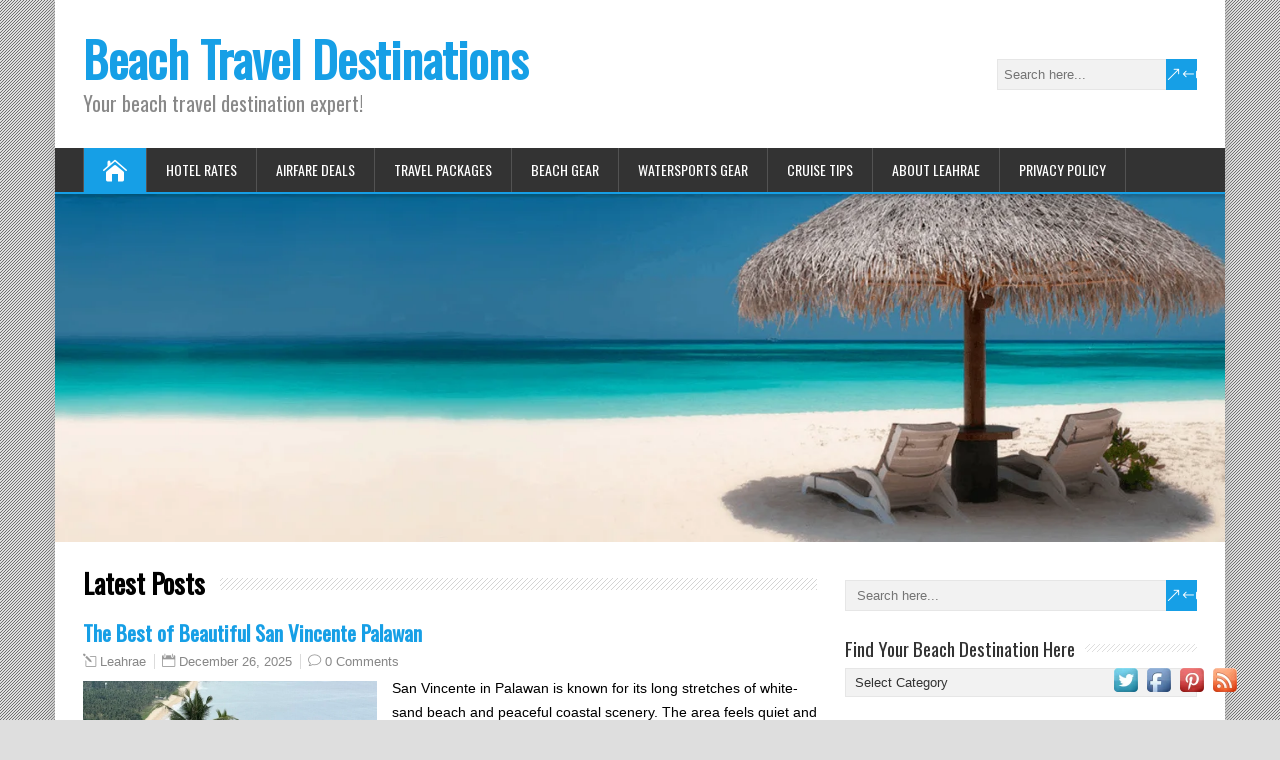

--- FILE ---
content_type: text/html; charset=UTF-8
request_url: https://beachtraveldestinations.com/?taxonomy=pretty-link-tag&amp;term=ancona-like-a-local-customized-private-tour
body_size: 25821
content:
<!DOCTYPE html>
<!--[if IE 7]>
<html class="ie ie7" dir="ltr" lang="en-US" prefix="og: https://ogp.me/ns#">
<![endif]-->
<!--[if IE 8]>
<html class="ie ie8" dir="ltr" lang="en-US" prefix="og: https://ogp.me/ns#">
<![endif]-->
<!--[if !(IE 7) | !(IE 8)  ]><!-->
<html dir="ltr" lang="en-US" prefix="og: https://ogp.me/ns#">
<!--<![endif]-->
<head>
  <meta charset="UTF-8" /> 
  <meta name="viewport" content="width=device-width, initial-scale=1" />  
  <link rel="pingback" href="https://beachtraveldestinations.com/xmlrpc.php">  
<title>Beach Travel Destinations</title>

		<!-- All in One SEO 4.9.3 - aioseo.com -->
	<meta name="description" content="The best source for beach travel destinations! Learn about the best beaches around the world Your one-stop beach resource!" />
	<meta name="robots" content="max-image-preview:large" />
	<meta name="google-site-verification" content="_lmNq-kfDN3E3w63D5UobPJ1pQSfRJ2-kOgeDaRCrmY" />
	<meta name="msvalidate.01" content="9D779858FC039359CE536C3025599352" />
	<meta name="p:domain_verify" content="9d4a8a0772a8594e30f63009b7e8b90b" />
	<meta name="keywords" content="beach travel destinations,beach travel,best beaches" />
	<link rel="canonical" href="https://beachtraveldestinations.com/" />
	<link rel="next" href="https://beachtraveldestinations.com/page/2/" />
	<meta name="generator" content="All in One SEO (AIOSEO) 4.9.3" />
		<meta property="og:locale" content="en_US" />
		<meta property="og:site_name" content="Beach Travel Destinations | Your beach travel destination expert!" />
		<meta property="og:type" content="article" />
		<meta property="og:title" content="Beach Travel Destinations" />
		<meta property="og:description" content="The best source for beach travel destinations! Learn about the best beaches around the world Your one-stop beach resource!" />
		<meta property="og:url" content="https://beachtraveldestinations.com/" />
		<meta property="article:publisher" content="https://www.facebook.com/beachtraveldestinations" />
		<meta name="twitter:card" content="summary" />
		<meta name="twitter:site" content="@TheBeachGal" />
		<meta name="twitter:title" content="Beach Travel Destinations" />
		<meta name="twitter:description" content="The best source for beach travel destinations! Learn about the best beaches around the world Your one-stop beach resource!" />
		<script type="application/ld+json" class="aioseo-schema">
			{"@context":"https:\/\/schema.org","@graph":[{"@type":"BreadcrumbList","@id":"https:\/\/beachtraveldestinations.com\/#breadcrumblist","itemListElement":[{"@type":"ListItem","@id":"https:\/\/beachtraveldestinations.com#listItem","position":1,"name":"Home"}]},{"@type":"CollectionPage","@id":"https:\/\/beachtraveldestinations.com\/#collectionpage","url":"https:\/\/beachtraveldestinations.com\/","name":"Beach Travel Destinations","description":"The best source for beach travel destinations! Learn about the best beaches around the world Your one-stop beach resource!","inLanguage":"en-US","isPartOf":{"@id":"https:\/\/beachtraveldestinations.com\/#website"},"breadcrumb":{"@id":"https:\/\/beachtraveldestinations.com\/#breadcrumblist"},"about":{"@id":"https:\/\/beachtraveldestinations.com\/#organization"}},{"@type":"Organization","@id":"https:\/\/beachtraveldestinations.com\/#organization","name":"Beach Travel Destinations","description":"Your beach travel destination expert! The best source for beach travel destinations! Learn about the best beaches around the world Your one-stop beach resource!","url":"https:\/\/beachtraveldestinations.com\/","email":"leahrae@beachtraveldestinations.com","foundingDate":"2016-02-17","numberOfEmployees":{"@type":"QuantitativeValue","value":1},"logo":{"@type":"ImageObject","url":"https:\/\/beachtraveldestinations.com\/wp-content\/uploads\/2025\/07\/IMG_3874.jpeg","@id":"https:\/\/beachtraveldestinations.com\/#organizationLogo"},"image":{"@id":"https:\/\/beachtraveldestinations.com\/#organizationLogo"},"sameAs":["https:\/\/www.facebook.com\/beachtraveldestinations","https:\/\/twitter.com\/TheBeachGal","https:\/\/www.instagram.com\/beachbumgal101\/","https:\/\/www.pinterest.com\/thebeachgal55"]},{"@type":"WebSite","@id":"https:\/\/beachtraveldestinations.com\/#website","url":"https:\/\/beachtraveldestinations.com\/","name":"Beach Travel Destinations Beach Travel Destinations","alternateName":"Best Beach Travel Around the World","description":"Your beach travel destination expert!","inLanguage":"en-US","publisher":{"@id":"https:\/\/beachtraveldestinations.com\/#organization"}}]}
		</script>
		<!-- All in One SEO -->

<link rel='dns-prefetch' href='//fonts.googleapis.com' />
<link rel="alternate" type="application/rss+xml" title="Beach Travel Destinations &raquo; Feed" href="https://beachtraveldestinations.com/feed/" />
<link rel="alternate" type="application/rss+xml" title="Beach Travel Destinations &raquo; Comments Feed" href="https://beachtraveldestinations.com/comments/feed/" />
<link rel="alternate" type="text/calendar" title="Beach Travel Destinations &raquo; iCal Feed" href="https://beachtraveldestinations.com/events/?ical=1" />
		<style>
			.lazyload,
			.lazyloading {
				max-width: 100%;
			}
		</style>
		<style id='wp-img-auto-sizes-contain-inline-css' type='text/css'>
img:is([sizes=auto i],[sizes^="auto," i]){contain-intrinsic-size:3000px 1500px}
/*# sourceURL=wp-img-auto-sizes-contain-inline-css */
</style>
<style id='wp-emoji-styles-inline-css' type='text/css'>

	img.wp-smiley, img.emoji {
		display: inline !important;
		border: none !important;
		box-shadow: none !important;
		height: 1em !important;
		width: 1em !important;
		margin: 0 0.07em !important;
		vertical-align: -0.1em !important;
		background: none !important;
		padding: 0 !important;
	}
/*# sourceURL=wp-emoji-styles-inline-css */
</style>
<link rel='stylesheet' id='wp-block-library-css' href='https://beachtraveldestinations.com/wp-includes/css/dist/block-library/style.min.css?ver=6.9' type='text/css' media='all' />
<style id='global-styles-inline-css' type='text/css'>
:root{--wp--preset--aspect-ratio--square: 1;--wp--preset--aspect-ratio--4-3: 4/3;--wp--preset--aspect-ratio--3-4: 3/4;--wp--preset--aspect-ratio--3-2: 3/2;--wp--preset--aspect-ratio--2-3: 2/3;--wp--preset--aspect-ratio--16-9: 16/9;--wp--preset--aspect-ratio--9-16: 9/16;--wp--preset--color--black: #000000;--wp--preset--color--cyan-bluish-gray: #abb8c3;--wp--preset--color--white: #ffffff;--wp--preset--color--pale-pink: #f78da7;--wp--preset--color--vivid-red: #cf2e2e;--wp--preset--color--luminous-vivid-orange: #ff6900;--wp--preset--color--luminous-vivid-amber: #fcb900;--wp--preset--color--light-green-cyan: #7bdcb5;--wp--preset--color--vivid-green-cyan: #00d084;--wp--preset--color--pale-cyan-blue: #8ed1fc;--wp--preset--color--vivid-cyan-blue: #0693e3;--wp--preset--color--vivid-purple: #9b51e0;--wp--preset--gradient--vivid-cyan-blue-to-vivid-purple: linear-gradient(135deg,rgb(6,147,227) 0%,rgb(155,81,224) 100%);--wp--preset--gradient--light-green-cyan-to-vivid-green-cyan: linear-gradient(135deg,rgb(122,220,180) 0%,rgb(0,208,130) 100%);--wp--preset--gradient--luminous-vivid-amber-to-luminous-vivid-orange: linear-gradient(135deg,rgb(252,185,0) 0%,rgb(255,105,0) 100%);--wp--preset--gradient--luminous-vivid-orange-to-vivid-red: linear-gradient(135deg,rgb(255,105,0) 0%,rgb(207,46,46) 100%);--wp--preset--gradient--very-light-gray-to-cyan-bluish-gray: linear-gradient(135deg,rgb(238,238,238) 0%,rgb(169,184,195) 100%);--wp--preset--gradient--cool-to-warm-spectrum: linear-gradient(135deg,rgb(74,234,220) 0%,rgb(151,120,209) 20%,rgb(207,42,186) 40%,rgb(238,44,130) 60%,rgb(251,105,98) 80%,rgb(254,248,76) 100%);--wp--preset--gradient--blush-light-purple: linear-gradient(135deg,rgb(255,206,236) 0%,rgb(152,150,240) 100%);--wp--preset--gradient--blush-bordeaux: linear-gradient(135deg,rgb(254,205,165) 0%,rgb(254,45,45) 50%,rgb(107,0,62) 100%);--wp--preset--gradient--luminous-dusk: linear-gradient(135deg,rgb(255,203,112) 0%,rgb(199,81,192) 50%,rgb(65,88,208) 100%);--wp--preset--gradient--pale-ocean: linear-gradient(135deg,rgb(255,245,203) 0%,rgb(182,227,212) 50%,rgb(51,167,181) 100%);--wp--preset--gradient--electric-grass: linear-gradient(135deg,rgb(202,248,128) 0%,rgb(113,206,126) 100%);--wp--preset--gradient--midnight: linear-gradient(135deg,rgb(2,3,129) 0%,rgb(40,116,252) 100%);--wp--preset--font-size--small: 13px;--wp--preset--font-size--medium: 20px;--wp--preset--font-size--large: 36px;--wp--preset--font-size--x-large: 42px;--wp--preset--spacing--20: 0.44rem;--wp--preset--spacing--30: 0.67rem;--wp--preset--spacing--40: 1rem;--wp--preset--spacing--50: 1.5rem;--wp--preset--spacing--60: 2.25rem;--wp--preset--spacing--70: 3.38rem;--wp--preset--spacing--80: 5.06rem;--wp--preset--shadow--natural: 6px 6px 9px rgba(0, 0, 0, 0.2);--wp--preset--shadow--deep: 12px 12px 50px rgba(0, 0, 0, 0.4);--wp--preset--shadow--sharp: 6px 6px 0px rgba(0, 0, 0, 0.2);--wp--preset--shadow--outlined: 6px 6px 0px -3px rgb(255, 255, 255), 6px 6px rgb(0, 0, 0);--wp--preset--shadow--crisp: 6px 6px 0px rgb(0, 0, 0);}:where(.is-layout-flex){gap: 0.5em;}:where(.is-layout-grid){gap: 0.5em;}body .is-layout-flex{display: flex;}.is-layout-flex{flex-wrap: wrap;align-items: center;}.is-layout-flex > :is(*, div){margin: 0;}body .is-layout-grid{display: grid;}.is-layout-grid > :is(*, div){margin: 0;}:where(.wp-block-columns.is-layout-flex){gap: 2em;}:where(.wp-block-columns.is-layout-grid){gap: 2em;}:where(.wp-block-post-template.is-layout-flex){gap: 1.25em;}:where(.wp-block-post-template.is-layout-grid){gap: 1.25em;}.has-black-color{color: var(--wp--preset--color--black) !important;}.has-cyan-bluish-gray-color{color: var(--wp--preset--color--cyan-bluish-gray) !important;}.has-white-color{color: var(--wp--preset--color--white) !important;}.has-pale-pink-color{color: var(--wp--preset--color--pale-pink) !important;}.has-vivid-red-color{color: var(--wp--preset--color--vivid-red) !important;}.has-luminous-vivid-orange-color{color: var(--wp--preset--color--luminous-vivid-orange) !important;}.has-luminous-vivid-amber-color{color: var(--wp--preset--color--luminous-vivid-amber) !important;}.has-light-green-cyan-color{color: var(--wp--preset--color--light-green-cyan) !important;}.has-vivid-green-cyan-color{color: var(--wp--preset--color--vivid-green-cyan) !important;}.has-pale-cyan-blue-color{color: var(--wp--preset--color--pale-cyan-blue) !important;}.has-vivid-cyan-blue-color{color: var(--wp--preset--color--vivid-cyan-blue) !important;}.has-vivid-purple-color{color: var(--wp--preset--color--vivid-purple) !important;}.has-black-background-color{background-color: var(--wp--preset--color--black) !important;}.has-cyan-bluish-gray-background-color{background-color: var(--wp--preset--color--cyan-bluish-gray) !important;}.has-white-background-color{background-color: var(--wp--preset--color--white) !important;}.has-pale-pink-background-color{background-color: var(--wp--preset--color--pale-pink) !important;}.has-vivid-red-background-color{background-color: var(--wp--preset--color--vivid-red) !important;}.has-luminous-vivid-orange-background-color{background-color: var(--wp--preset--color--luminous-vivid-orange) !important;}.has-luminous-vivid-amber-background-color{background-color: var(--wp--preset--color--luminous-vivid-amber) !important;}.has-light-green-cyan-background-color{background-color: var(--wp--preset--color--light-green-cyan) !important;}.has-vivid-green-cyan-background-color{background-color: var(--wp--preset--color--vivid-green-cyan) !important;}.has-pale-cyan-blue-background-color{background-color: var(--wp--preset--color--pale-cyan-blue) !important;}.has-vivid-cyan-blue-background-color{background-color: var(--wp--preset--color--vivid-cyan-blue) !important;}.has-vivid-purple-background-color{background-color: var(--wp--preset--color--vivid-purple) !important;}.has-black-border-color{border-color: var(--wp--preset--color--black) !important;}.has-cyan-bluish-gray-border-color{border-color: var(--wp--preset--color--cyan-bluish-gray) !important;}.has-white-border-color{border-color: var(--wp--preset--color--white) !important;}.has-pale-pink-border-color{border-color: var(--wp--preset--color--pale-pink) !important;}.has-vivid-red-border-color{border-color: var(--wp--preset--color--vivid-red) !important;}.has-luminous-vivid-orange-border-color{border-color: var(--wp--preset--color--luminous-vivid-orange) !important;}.has-luminous-vivid-amber-border-color{border-color: var(--wp--preset--color--luminous-vivid-amber) !important;}.has-light-green-cyan-border-color{border-color: var(--wp--preset--color--light-green-cyan) !important;}.has-vivid-green-cyan-border-color{border-color: var(--wp--preset--color--vivid-green-cyan) !important;}.has-pale-cyan-blue-border-color{border-color: var(--wp--preset--color--pale-cyan-blue) !important;}.has-vivid-cyan-blue-border-color{border-color: var(--wp--preset--color--vivid-cyan-blue) !important;}.has-vivid-purple-border-color{border-color: var(--wp--preset--color--vivid-purple) !important;}.has-vivid-cyan-blue-to-vivid-purple-gradient-background{background: var(--wp--preset--gradient--vivid-cyan-blue-to-vivid-purple) !important;}.has-light-green-cyan-to-vivid-green-cyan-gradient-background{background: var(--wp--preset--gradient--light-green-cyan-to-vivid-green-cyan) !important;}.has-luminous-vivid-amber-to-luminous-vivid-orange-gradient-background{background: var(--wp--preset--gradient--luminous-vivid-amber-to-luminous-vivid-orange) !important;}.has-luminous-vivid-orange-to-vivid-red-gradient-background{background: var(--wp--preset--gradient--luminous-vivid-orange-to-vivid-red) !important;}.has-very-light-gray-to-cyan-bluish-gray-gradient-background{background: var(--wp--preset--gradient--very-light-gray-to-cyan-bluish-gray) !important;}.has-cool-to-warm-spectrum-gradient-background{background: var(--wp--preset--gradient--cool-to-warm-spectrum) !important;}.has-blush-light-purple-gradient-background{background: var(--wp--preset--gradient--blush-light-purple) !important;}.has-blush-bordeaux-gradient-background{background: var(--wp--preset--gradient--blush-bordeaux) !important;}.has-luminous-dusk-gradient-background{background: var(--wp--preset--gradient--luminous-dusk) !important;}.has-pale-ocean-gradient-background{background: var(--wp--preset--gradient--pale-ocean) !important;}.has-electric-grass-gradient-background{background: var(--wp--preset--gradient--electric-grass) !important;}.has-midnight-gradient-background{background: var(--wp--preset--gradient--midnight) !important;}.has-small-font-size{font-size: var(--wp--preset--font-size--small) !important;}.has-medium-font-size{font-size: var(--wp--preset--font-size--medium) !important;}.has-large-font-size{font-size: var(--wp--preset--font-size--large) !important;}.has-x-large-font-size{font-size: var(--wp--preset--font-size--x-large) !important;}
/*# sourceURL=global-styles-inline-css */
</style>

<style id='classic-theme-styles-inline-css' type='text/css'>
/*! This file is auto-generated */
.wp-block-button__link{color:#fff;background-color:#32373c;border-radius:9999px;box-shadow:none;text-decoration:none;padding:calc(.667em + 2px) calc(1.333em + 2px);font-size:1.125em}.wp-block-file__button{background:#32373c;color:#fff;text-decoration:none}
/*# sourceURL=/wp-includes/css/classic-themes.min.css */
</style>
<link rel='stylesheet' id='acx_fsmi_styles-css' href='https://beachtraveldestinations.com/wp-content/plugins/floating-social-media-icon/css/style.css?v=4.3.5&#038;ver=6.9' type='text/css' media='all' />
<link rel='stylesheet' id='happenstance-style-css' href='https://beachtraveldestinations.com/wp-content/themes/happenstance/style.css?ver=6.9' type='text/css' media='all' />
<link rel='stylesheet' id='happenstance-elegantfont-css' href='https://beachtraveldestinations.com/wp-content/themes/happenstance/css/elegantfont.css?ver=6.9' type='text/css' media='all' />
<link rel='stylesheet' id='happenstance-google-font-default-css' href='//fonts.googleapis.com/css?family=Oswald&#038;subset=latin%2Clatin-ext&#038;ver=6.9' type='text/css' media='all' />
<link rel='stylesheet' id='travelpayouts-assets-loader-loader.dd2efc3bbee06f654319.css-css' href='https://beachtraveldestinations.com/wp-content/plugins/travelpayouts/assets/loader.dd2efc3bbee06f654319.css?ver=1.2.1' type='text/css' media='all' />
<script type="text/javascript" src="https://beachtraveldestinations.com/wp-includes/js/jquery/jquery.min.js?ver=3.7.1" id="jquery-core-js"></script>
<script type="text/javascript" src="https://beachtraveldestinations.com/wp-includes/js/jquery/jquery-migrate.min.js?ver=3.4.1" id="jquery-migrate-js"></script>
<script type="text/javascript" id="enhanced-ecommerce-google-analytics-js-extra">
/* <![CDATA[ */
var ConvAioGlobal = {"nonce":"67bbc4fdaf"};
//# sourceURL=enhanced-ecommerce-google-analytics-js-extra
/* ]]> */
</script>
<script type="text/javascript" src="https://beachtraveldestinations.com/wp-content/plugins/enhanced-e-commerce-for-woocommerce-store/public/js/con-gtm-google-analytics.js?ver=7.2.14" id="enhanced-ecommerce-google-analytics-js"></script>
<script type="text/javascript" id="enhanced-ecommerce-google-analytics-js-after">
/* <![CDATA[ */
tvc_smd={"tvc_wcv":"","tvc_wpv":"6.9","tvc_eev":"7.2.14","tvc_sub_data":{"sub_id":"73434","cu_id":"63325","pl_id":"1","ga_tra_option":"GA4","ga_property_id":"G-ZM728V7KQC","ga_measurement_id":"G-ZM728V7KQC","ga_ads_id":"","ga_gmc_id":"","ga_gmc_id_p":"","op_gtag_js":"0","op_en_e_t":"0","op_rm_t_t":"0","op_dy_rm_t_t":"0","op_li_ga_wi_ads":"0","gmc_is_product_sync":"0","gmc_is_site_verified":"0","gmc_is_domain_claim":"0","gmc_product_count":"0","fb_pixel_id":""}};
//# sourceURL=enhanced-ecommerce-google-analytics-js-after
/* ]]> */
</script>
<link rel="https://api.w.org/" href="https://beachtraveldestinations.com/wp-json/" /><link rel="EditURI" type="application/rsd+xml" title="RSD" href="https://beachtraveldestinations.com/xmlrpc.php?rsd" />
<meta name="generator" content="WordPress 6.9" />



<!-- Starting Styles For Social Media Icon From Acurax International www.acurax.com -->
<style type='text/css'>
#divBottomRight img 
{
width: 32px; 
}
</style>
<!-- Ending Styles For Social Media Icon From Acurax International www.acurax.com -->



<script type='text/javascript' data-cfasync='false'>var _mmunch = {'front': false, 'page': false, 'post': false, 'category': false, 'author': false, 'search': false, 'attachment': false, 'tag': false};_mmunch['front'] = true;</script><script data-cfasync="false" src="//a.mailmunch.co/app/v1/site.js" id="mailmunch-script" data-plugin="mc_mm" data-mailmunch-site-id="484085" async></script><script data-noptimize="1" data-cfasync="false" data-wpfc-render="false">
    (function () {
        var script = document.createElement("script");
        script.async = 1;
        script.src = 'https://mn-tz.com/MzE1MDQ.js?t=31504';
        document.head.appendChild(script);
    })();
</script>
<meta name="tec-api-version" content="v1"><meta name="tec-api-origin" content="https://beachtraveldestinations.com"><link rel="alternate" href="https://beachtraveldestinations.com/wp-json/tribe/events/v1/" />		<script>
			document.documentElement.className = document.documentElement.className.replace('no-js', 'js');
		</script>
				<style>
			.no-js img.lazyload {
				display: none;
			}

			figure.wp-block-image img.lazyloading {
				min-width: 150px;
			}

			.lazyload,
			.lazyloading {
				--smush-placeholder-width: 100px;
				--smush-placeholder-aspect-ratio: 1/1;
				width: var(--smush-image-width, var(--smush-placeholder-width)) !important;
				aspect-ratio: var(--smush-image-aspect-ratio, var(--smush-placeholder-aspect-ratio)) !important;
			}

						.lazyload, .lazyloading {
				opacity: 0;
			}

			.lazyloaded {
				opacity: 1;
				transition: opacity 400ms;
				transition-delay: 0ms;
			}

					</style>
		<!--[if IE]>
<style type="text/css" media="screen">
#container-shadow, .attachment-post-thumbnail, .attachment-thumbnail {
        behavior: url("https://beachtraveldestinations.com/wp-content/themes/happenstance/css/pie/PIE.php");
        zoom: 1;
}
</style>
<![endif]-->
<style type="text/css">.recentcomments a{display:inline !important;padding:0 !important;margin:0 !important;}</style>        <script data-cfasync="false" data-no-optimize="1" data-pagespeed-no-defer>
            var tvc_lc = '';
        </script>
        <script data-cfasync="false" data-no-optimize="1" data-pagespeed-no-defer>
            var tvc_lc = '';
        </script>
<script data-cfasync="false" data-pagespeed-no-defer>
      window.dataLayer = window.dataLayer || [];
      dataLayer.push({"event":"begin_datalayer","cov_ga4_measurment_id":"G-ZM728V7KQC","conv_track_email":"1","conv_track_phone":"1","conv_track_address":"1","conv_track_page_scroll":"1","conv_track_file_download":"1","conv_track_author":"1","conv_track_signup":"1","conv_track_signin":"1"});
    </script>    <!-- Google Tag Manager by Conversios-->
    <script>
      (function(w, d, s, l, i) {
        w[l] = w[l] || [];
        w[l].push({
          'gtm.start': new Date().getTime(),
          event: 'gtm.js'
        });
        var f = d.getElementsByTagName(s)[0],
          j = d.createElement(s),
          dl = l != 'dataLayer' ? '&l=' + l : '';
        j.async = true;
        j.src =
          'https://www.googletagmanager.com/gtm.js?id=' + i + dl;
        f.parentNode.insertBefore(j, f);
      })(window, document, 'script', 'dataLayer', 'GTM-K7X94DG');
    </script>
    <!-- End Google Tag Manager -->
      <script>
      (window.gaDevIds = window.gaDevIds || []).push('5CDcaG');
    </script>
  <link rel="icon" href="https://beachtraveldestinations.com/wp-content/uploads/2016/02/cropped-free-vector-palm-tree-32x32.png" sizes="32x32" />
<link rel="icon" href="https://beachtraveldestinations.com/wp-content/uploads/2016/02/cropped-free-vector-palm-tree-192x192.png" sizes="192x192" />
<link rel="apple-touch-icon" href="https://beachtraveldestinations.com/wp-content/uploads/2016/02/cropped-free-vector-palm-tree-180x180.png" />
<meta name="msapplication-TileImage" content="https://beachtraveldestinations.com/wp-content/uploads/2016/02/cropped-free-vector-palm-tree-270x270.png" />
		<style type="text/css" id="wp-custom-css">
			/* 1) Keep legal links ONLY in the real footer */
.footer-links { display: none !important; }
footer .footer-links,
.site-footer .footer-links,
#colophon .footer-links { display: block !important; }

#wrapper-footer .footer-links { text-align:center; padding:10px 0; font-size:14px; line-height:1.6; }
#wrapper-footer .footer-links a { text-decoration:none; }
#wrapper-footer .footer-links a:hover { text-decoration:underline; }

#wrapper-footer .footer-links {
  text-align: center;
  padding: 10px 0;
  font-size: 14px;
  line-height: 1.6;
}
#wrapper-footer .footer-links a {
  text-decoration: underline;   /* always visible, good for accessibility */
  outline: none;
}
#wrapper-footer .footer-links a:focus-visible {
  outline: 2px solid currentColor;  /* keyboard users can see focus */
  outline-offset: 2px;
}

/* Footer legal links: clean + responsive */
#wrapper-footer .footer-links {
  display: flex;
  justify-content: center;
  flex-wrap: wrap;
  gap: 12px;                 /* space between items */
  padding: 10px 0;
  font-size: 14px;
  line-height: 1.6;
}
#wrapper-footer .footer-links a {
  text-decoration: underline;  /* always visible, mobile-friendly */
  outline: none;
}
#wrapper-footer .footer-links a:focus-visible {
  outline: 2px solid currentColor;
  outline-offset: 2px;
}
/* desktop separators */
#wrapper-footer .footer-links a:not(:last-child)::after {
  content: " |";
  margin-left: 12px;
  opacity: 0.7;
}
/* simplify on small screens */
@media (max-width: 480px) {
  #wrapper-footer .footer-links { gap: 6px; }
  #wrapper-footer .footer-links a:not(:last-child)::after { content: ""; }
}


		</style>
		  
</head> 
<body class="home blog wp-theme-happenstance tribe-no-js" id="wrapper">
<div class="pattern"></div> 
   
<div id="container">
<div id="container-shadow">
  <header id="header">
   
    <div class="header-content-wrapper">
    <div class="header-content">
      <p class="site-title"><a href="https://beachtraveldestinations.com/">Beach Travel Destinations</a></p>
      <p class="site-description">Your beach travel destination expert!</p>
<form id="searchform" method="get" action="https://beachtraveldestinations.com/">
  <div class="searchform-wrapper"><input type="text" value="" name="s" id="s" placeholder="Search here..." />
  <input type="submit" class="send icon_search" name="searchsubmit" value="&amp;#x55;" /></div>
</form>    </div>
    </div>
  <div class="menu-box-container">
    <div class="menu-box-wrapper">
    <div class="menu-box">
      <a class="link-home" href="https://beachtraveldestinations.com/"><i class="icon_house" aria-hidden="true"></i></a>
<div class="menu-main-container"><ul id="nav" class="menu"><li id="menu-item-31" class="menu-item menu-item-type-post_type menu-item-object-page menu-item-31"><a href="https://beachtraveldestinations.com/resorts/">Hotel Rates</a></li>
<li id="menu-item-344" class="menu-item menu-item-type-post_type menu-item-object-page menu-item-344"><a href="https://beachtraveldestinations.com/airfare/">Airfare Deals</a></li>
<li id="menu-item-338" class="menu-item menu-item-type-post_type menu-item-object-page menu-item-338"><a href="https://beachtraveldestinations.com/package-deals/">Travel Packages</a></li>
<li id="menu-item-28" class="menu-item menu-item-type-post_type menu-item-object-page menu-item-28"><a href="https://beachtraveldestinations.com/the-best-beach-gear/">Beach Gear</a></li>
<li id="menu-item-7851" class="menu-item menu-item-type-post_type menu-item-object-page menu-item-7851"><a href="https://beachtraveldestinations.com/water-sports-gear/">Watersports Gear</a></li>
<li id="menu-item-9779" class="menu-item menu-item-type-post_type menu-item-object-page menu-item-9779"><a href="https://beachtraveldestinations.com/cruise-tips/">Cruise Tips</a></li>
<li id="menu-item-27" class="menu-item menu-item-type-post_type menu-item-object-page menu-item-27"><a href="https://beachtraveldestinations.com/about-me/">About Leahrae</a></li>
<li id="menu-item-30" class="menu-item menu-item-type-post_type menu-item-object-page menu-item-30"><a href="https://beachtraveldestinations.com/privacy-policy/">Privacy Policy</a></li>
</ul></div>    </div>
    </div>
  </div>
    
    
    <div class="header-image">
      <img class="header-img lazyload" data-src="https://beachtraveldestinations.com/wp-content/uploads/2016/03/banner-beach.png" alt="Beach Travel Destinations" src="[data-uri]" style="--smush-placeholder-width: 1400px; --smush-placeholder-aspect-ratio: 1400/416;" />
      <div class="header-image-container">
      <div class="header-image-text-wrapper">
        <div class="header-image-text">
        </div>
      </div>
      </div>
    </div>
  </header> <!-- end of header -->

  <div id="wrapper-content">
  <div id="main-content">
  <div id="content" class="hentry"> 
<h1 class="entry-headline"><span class="entry-headline-text">Latest Posts</span></h1> 
    <div class="home-latest-posts">
      <article class="post-entry post-77623 post type-post status-publish format-standard has-post-thumbnail hentry category-best-beaches-in-the-philippines tag-long-beach-palawan tag-palawan-beach-destination tag-palawan-coastline tag-palawan-island tag-port-barton-palawan tag-san-vicente-beaches tag-san-vicente-palawan tag-san-vicente-tourism tag-san-vicente-travel">
        <h2 class="post-entry-headline title single-title entry-title"><a href="https://beachtraveldestinations.com/san-vincente-palawan/">The Best of Beautiful San Vincente Palawan</a></h2>
        <p class="post-meta">
          <span class="post-info-author vcard author"><i class="icon_pencil-edit" aria-hidden="true"></i><span class="fn"><a href="https://beachtraveldestinations.com/author/leahrae/" title="Posts by Leahrae" rel="author">Leahrae</a></span></span>
          <span class="post-info-date post_date date updated"><i class="icon_calendar" aria-hidden="true"></i><a href="https://beachtraveldestinations.com/san-vincente-palawan/">December 26, 2025</a></span>
          <span class="post-info-comments"><i class="icon_comment_alt" aria-hidden="true"></i><a href="https://beachtraveldestinations.com/san-vincente-palawan/#respond">0 Comments</a></span>
        </p>
        <div class="post-entry-content-wrapper">
          <a href="https://beachtraveldestinations.com/san-vincente-palawan/"><img width="900" height="250" src="https://beachtraveldestinations.com/wp-content/uploads/2025/12/san-vicente-palawan-philippines-coastline.jpg" class="attachment-post-thumbnail size-post-thumbnail wp-post-image" alt="San Vicente Palawan Philippines coastline with long sandy beach and palm trees" decoding="async" fetchpriority="high" srcset="https://beachtraveldestinations.com/wp-content/uploads/2025/12/san-vicente-palawan-philippines-coastline.jpg 900w, https://beachtraveldestinations.com/wp-content/uploads/2025/12/san-vicente-palawan-philippines-coastline-768x213.jpg 768w" sizes="(max-width: 900px) 100vw, 900px" /></a>
          <div class="post-entry-content">
<p>San Vincente in Palawan is known for its long stretches of white-sand beach and peaceful coastal scenery. The area feels quiet and uncrowded, with scenic viewpoints and calm waters along the shoreline. This guide explores the most beautiful places in San Vincente and why it’s ideal for a relaxed island escape.</p>
          </div>
        </div>
        <div class="post-info">
          <p class="post-category"><span class="post-info-category"><i class="icon_folder-alt" aria-hidden="true"></i><a href="https://beachtraveldestinations.com/category/best-beaches-in-the-philippines/" rel="category tag">Best Beaches in the Philippines</a></span></p>
          <p class="post-tags"><span class="post-info-tags"><i class="icon_tag_alt" aria-hidden="true"></i><a href="https://beachtraveldestinations.com/tag/long-beach-palawan/" rel="tag">Long Beach Palawan</a>, <a href="https://beachtraveldestinations.com/tag/palawan-beach-destination/" rel="tag">Palawan beach destination</a>, <a href="https://beachtraveldestinations.com/tag/palawan-coastline/" rel="tag">Palawan coastline</a>, <a href="https://beachtraveldestinations.com/tag/palawan-island/" rel="tag">Palawan island</a>, <a href="https://beachtraveldestinations.com/tag/port-barton-palawan/" rel="tag">Port Barton Palawan</a>, <a href="https://beachtraveldestinations.com/tag/san-vicente-beaches/" rel="tag">San Vicente beaches</a>, <a href="https://beachtraveldestinations.com/tag/san-vicente-palawan/" rel="tag">San Vicente Palawan</a>, <a href="https://beachtraveldestinations.com/tag/san-vicente-tourism/" rel="tag">San Vicente tourism</a>, <a href="https://beachtraveldestinations.com/tag/san-vicente-travel/" rel="tag">San Vicente travel</a></span></p>
        </div>
      </article>      <article class="post-entry post-77637 post type-post status-publish format-standard has-post-thumbnail hentry category-best-beaches-in-the-philippines tag-kalanggaman-island tag-kalanggaman-leyte tag-kalanggaman-sandbar tag-kalanggaman-snorkeling tag-kalanggaman-travel tag-leyte-island-beach tag-leyte-philippines-beach tag-leyte-tourism tag-visayas-islands">
        <h2 class="post-entry-headline title single-title entry-title"><a href="https://beachtraveldestinations.com/kalanggaman-island-2/">Explore the Most Beautiful Kalanggaman Island Leyte</a></h2>
        <p class="post-meta">
          <span class="post-info-author vcard author"><i class="icon_pencil-edit" aria-hidden="true"></i><span class="fn"><a href="https://beachtraveldestinations.com/author/leahrae/" title="Posts by Leahrae" rel="author">Leahrae</a></span></span>
          <span class="post-info-date post_date date updated"><i class="icon_calendar" aria-hidden="true"></i><a href="https://beachtraveldestinations.com/kalanggaman-island-2/">December 26, 2025</a></span>
          <span class="post-info-comments"><i class="icon_comment_alt" aria-hidden="true"></i><a href="https://beachtraveldestinations.com/kalanggaman-island-2/#respond">0 Comments</a></span>
        </p>
        <div class="post-entry-content-wrapper">
          <a href="https://beachtraveldestinations.com/kalanggaman-island-2/"><img width="900" height="250" data-src="https://beachtraveldestinations.com/wp-content/uploads/2025/12/kalanggaman-island-leyte-cultural-dance.jpg" class="attachment-post-thumbnail size-post-thumbnail wp-post-image lazyload" alt="Traditional cultural dance performance on Kalanggaman Island Leyte Philippines" decoding="async" data-srcset="https://beachtraveldestinations.com/wp-content/uploads/2025/12/kalanggaman-island-leyte-cultural-dance.jpg 900w, https://beachtraveldestinations.com/wp-content/uploads/2025/12/kalanggaman-island-leyte-cultural-dance-768x213.jpg 768w" data-sizes="(max-width: 900px) 100vw, 900px" src="[data-uri]" style="--smush-placeholder-width: 900px; --smush-placeholder-aspect-ratio: 900/250;" /></a>
          <div class="post-entry-content">
<p>Kalanggaman Island Leyte is famous for its long white-sand sandbar and crystal-clear waters. This stunning island offers a peaceful escape, perfect for swimming, beach walks, and day trips. Discover what makes Kalanggaman one of the most beautiful islands in the Philippines.</p>
          </div>
        </div>
        <div class="post-info">
          <p class="post-category"><span class="post-info-category"><i class="icon_folder-alt" aria-hidden="true"></i><a href="https://beachtraveldestinations.com/category/best-beaches-in-the-philippines/" rel="category tag">Best Beaches in the Philippines</a></span></p>
          <p class="post-tags"><span class="post-info-tags"><i class="icon_tag_alt" aria-hidden="true"></i><a href="https://beachtraveldestinations.com/tag/kalanggaman-island/" rel="tag">Kalanggaman Island</a>, <a href="https://beachtraveldestinations.com/tag/kalanggaman-leyte/" rel="tag">Kalanggaman Leyte</a>, <a href="https://beachtraveldestinations.com/tag/kalanggaman-sandbar/" rel="tag">Kalanggaman sandbar</a>, <a href="https://beachtraveldestinations.com/tag/kalanggaman-snorkeling/" rel="tag">Kalanggaman snorkeling</a>, <a href="https://beachtraveldestinations.com/tag/kalanggaman-travel/" rel="tag">Kalanggaman travel</a>, <a href="https://beachtraveldestinations.com/tag/leyte-island-beach/" rel="tag">Leyte island beach</a>, <a href="https://beachtraveldestinations.com/tag/leyte-philippines-beach/" rel="tag">Leyte Philippines beach</a>, <a href="https://beachtraveldestinations.com/tag/leyte-tourism/" rel="tag">Leyte tourism</a>, <a href="https://beachtraveldestinations.com/tag/visayas-islands/" rel="tag">Visayas islands</a></span></p>
        </div>
      </article>      <article class="post-entry post-77655 post type-post status-publish format-standard has-post-thumbnail hentry category-best-beaches-in-the-philippines tag-davao-del-norte-beaches tag-davao-island-getaway tag-mindanao-beaches tag-samal-beaches tag-samal-island tag-samal-island-davao tag-samal-island-resorts tag-samal-island-tourism tag-samal-island-travel">
        <h2 class="post-entry-headline title single-title entry-title"><a href="https://beachtraveldestinations.com/samal-island/">Discover the Most Beautiful Samal Island, Davao del Norte</a></h2>
        <p class="post-meta">
          <span class="post-info-author vcard author"><i class="icon_pencil-edit" aria-hidden="true"></i><span class="fn"><a href="https://beachtraveldestinations.com/author/leahrae/" title="Posts by Leahrae" rel="author">Leahrae</a></span></span>
          <span class="post-info-date post_date date updated"><i class="icon_calendar" aria-hidden="true"></i><a href="https://beachtraveldestinations.com/samal-island/">December 24, 2025</a></span>
          <span class="post-info-comments"><i class="icon_comment_alt" aria-hidden="true"></i><a href="https://beachtraveldestinations.com/samal-island/#respond">0 Comments</a></span>
        </p>
        <div class="post-entry-content-wrapper">
          <a href="https://beachtraveldestinations.com/samal-island/"><img width="900" height="250" data-src="https://beachtraveldestinations.com/wp-content/uploads/2025/12/san-jose-nyong-gala-samal-island-davao-del-norte.jpg" class="attachment-post-thumbnail size-post-thumbnail wp-post-image lazyload" alt="San Jose Nyong Gala overwater structures on Samal Island Philippines" decoding="async" data-srcset="https://beachtraveldestinations.com/wp-content/uploads/2025/12/san-jose-nyong-gala-samal-island-davao-del-norte.jpg 900w, https://beachtraveldestinations.com/wp-content/uploads/2025/12/san-jose-nyong-gala-samal-island-davao-del-norte-768x213.jpg 768w" data-sizes="(max-width: 900px) 100vw, 900px" src="[data-uri]" style="--smush-placeholder-width: 900px; --smush-placeholder-aspect-ratio: 900/250;" /></a>
          <div class="post-entry-content">
<p>Samal Island Philippines offers white-sand beaches, tropical resorts, and clear coastal waters just off Davao del Norte. This island guide covers where to go, what to see, and why Samal is a favorite beach escape in Mindanao.</p>
          </div>
        </div>
        <div class="post-info">
          <p class="post-category"><span class="post-info-category"><i class="icon_folder-alt" aria-hidden="true"></i><a href="https://beachtraveldestinations.com/category/best-beaches-in-the-philippines/" rel="category tag">Best Beaches in the Philippines</a></span></p>
          <p class="post-tags"><span class="post-info-tags"><i class="icon_tag_alt" aria-hidden="true"></i><a href="https://beachtraveldestinations.com/tag/davao-del-norte-beaches/" rel="tag">Davao del Norte beaches</a>, <a href="https://beachtraveldestinations.com/tag/davao-island-getaway/" rel="tag">Davao island getaway</a>, <a href="https://beachtraveldestinations.com/tag/mindanao-beaches/" rel="tag">Mindanao beaches</a>, <a href="https://beachtraveldestinations.com/tag/samal-beaches/" rel="tag">Samal beaches</a>, <a href="https://beachtraveldestinations.com/tag/samal-island/" rel="tag">Samal Island</a>, <a href="https://beachtraveldestinations.com/tag/samal-island-davao/" rel="tag">Samal Island Davao</a>, <a href="https://beachtraveldestinations.com/tag/samal-island-resorts/" rel="tag">Samal Island resorts</a>, <a href="https://beachtraveldestinations.com/tag/samal-island-tourism/" rel="tag">Samal Island tourism</a>, <a href="https://beachtraveldestinations.com/tag/samal-island-travel/" rel="tag">Samal Island travel</a></span></p>
        </div>
      </article>      <article class="post-entry post-77569 post type-post status-publish format-standard has-post-thumbnail hentry category-best-beaches-in-the-philippines tag-bangui-windmills tag-blue-lagoon-pagudpud tag-ilocos-norte-coast tag-pagudpud-beaches tag-pagudpud-philippines tag-pagudpud-scenery tag-pagudpud-sunset tag-pagudpud-travel tag-patapat-viaduct tag-saud-beach">
        <h2 class="post-entry-headline title single-title entry-title"><a href="https://beachtraveldestinations.com/pagudpud-philippines/">Discover the Most Beautiful Pagudpud Philippines</a></h2>
        <p class="post-meta">
          <span class="post-info-author vcard author"><i class="icon_pencil-edit" aria-hidden="true"></i><span class="fn"><a href="https://beachtraveldestinations.com/author/leahrae/" title="Posts by Leahrae" rel="author">Leahrae</a></span></span>
          <span class="post-info-date post_date date updated"><i class="icon_calendar" aria-hidden="true"></i><a href="https://beachtraveldestinations.com/pagudpud-philippines/">December 23, 2025</a></span>
          <span class="post-info-comments"><i class="icon_comment_alt" aria-hidden="true"></i><a href="https://beachtraveldestinations.com/pagudpud-philippines/#respond">0 Comments</a></span>
        </p>
        <div class="post-entry-content-wrapper">
          <a href="https://beachtraveldestinations.com/pagudpud-philippines/"><img width="900" height="250" data-src="https://beachtraveldestinations.com/wp-content/uploads/2025/12/saud-beach-pagudpud-ilocos-norte-philippines.jpg" class="attachment-post-thumbnail size-post-thumbnail wp-post-image lazyload" alt="Saud Beach in Pagudpud Philippines with powdery white sand and calm turquoise water at sunset" decoding="async" data-srcset="https://beachtraveldestinations.com/wp-content/uploads/2025/12/saud-beach-pagudpud-ilocos-norte-philippines.jpg 900w, https://beachtraveldestinations.com/wp-content/uploads/2025/12/saud-beach-pagudpud-ilocos-norte-philippines-768x213.jpg 768w" data-sizes="(max-width: 900px) 100vw, 900px" src="[data-uri]" style="--smush-placeholder-width: 900px; --smush-placeholder-aspect-ratio: 900/250;" /></a>
          <div class="post-entry-content">
<p>Pagudpud is home to some of the most beautiful beaches and coastal views in Ilocos Norte. From the powdery white sand of Saud Beach to the dramatic Patapat Viaduct, this northern paradise feels untouched and peaceful. It’s an ideal destination for travelers seeking scenic drives, quiet beaches, and ocean views.</p>
          </div>
        </div>
        <div class="post-info">
          <p class="post-category"><span class="post-info-category"><i class="icon_folder-alt" aria-hidden="true"></i><a href="https://beachtraveldestinations.com/category/best-beaches-in-the-philippines/" rel="category tag">Best Beaches in the Philippines</a></span></p>
          <p class="post-tags"><span class="post-info-tags"><i class="icon_tag_alt" aria-hidden="true"></i><a href="https://beachtraveldestinations.com/tag/bangui-windmills/" rel="tag">Bangui Windmills</a>, <a href="https://beachtraveldestinations.com/tag/blue-lagoon-pagudpud/" rel="tag">Blue Lagoon Pagudpud</a>, <a href="https://beachtraveldestinations.com/tag/ilocos-norte-coast/" rel="tag">Ilocos Norte coast</a>, <a href="https://beachtraveldestinations.com/tag/pagudpud-beaches/" rel="tag">Pagudpud beaches</a>, <a href="https://beachtraveldestinations.com/tag/pagudpud-philippines/" rel="tag">Pagudpud Philippines</a>, <a href="https://beachtraveldestinations.com/tag/pagudpud-scenery/" rel="tag">Pagudpud scenery</a>, <a href="https://beachtraveldestinations.com/tag/pagudpud-sunset/" rel="tag">Pagudpud sunset</a>, <a href="https://beachtraveldestinations.com/tag/pagudpud-travel/" rel="tag">Pagudpud travel</a>, <a href="https://beachtraveldestinations.com/tag/patapat-viaduct/" rel="tag">Patapat Viaduct</a>, <a href="https://beachtraveldestinations.com/tag/saud-beach/" rel="tag">Saud Beach</a></span></p>
        </div>
      </article>      <article class="post-entry post-77474 post type-post status-publish format-standard has-post-thumbnail hentry category-best-beaches-in-the-philippines tag-camiguin-beaches tag-camiguin-island tag-camiguin-philippines tag-camiguin-scenery tag-camiguin-travel tag-camiguin-volcano tag-camiguin-waterfalls tag-katibawasan-falls tag-mantigue-island tag-white-island-camiguin">
        <h2 class="post-entry-headline title single-title entry-title"><a href="https://beachtraveldestinations.com/camiguin-island/">The Most Beautiful Camiguin Island Philippines</a></h2>
        <p class="post-meta">
          <span class="post-info-author vcard author"><i class="icon_pencil-edit" aria-hidden="true"></i><span class="fn"><a href="https://beachtraveldestinations.com/author/leahrae/" title="Posts by Leahrae" rel="author">Leahrae</a></span></span>
          <span class="post-info-date post_date date updated"><i class="icon_calendar" aria-hidden="true"></i><a href="https://beachtraveldestinations.com/camiguin-island/">December 23, 2025</a></span>
          <span class="post-info-comments"><i class="icon_comment_alt" aria-hidden="true"></i><a href="https://beachtraveldestinations.com/camiguin-island/#respond">0 Comments</a></span>
        </p>
        <div class="post-entry-content-wrapper">
          <a href="https://beachtraveldestinations.com/camiguin-island/"><img width="900" height="250" data-src="https://beachtraveldestinations.com/wp-content/uploads/2025/12/white-island-camiguin-sandbar-philippines.jpg" class="attachment-post-thumbnail size-post-thumbnail wp-post-image lazyload" alt="White Island sandbar off Camiguin Island with Mount Hibok-Hibok in the background" decoding="async" data-srcset="https://beachtraveldestinations.com/wp-content/uploads/2025/12/white-island-camiguin-sandbar-philippines.jpg 900w, https://beachtraveldestinations.com/wp-content/uploads/2025/12/white-island-camiguin-sandbar-philippines-768x213.jpg 768w" data-sizes="(max-width: 900px) 100vw, 900px" src="[data-uri]" style="--smush-placeholder-width: 900px; --smush-placeholder-aspect-ratio: 900/250;" /></a>
          <div class="post-entry-content">
<p>Camiguin Island is a quiet Philippine destination known for volcanoes, waterfalls, and relaxed island scenery. This guide covers what makes Camiguin special and why it’s ideal for travelers who enjoy nature and a slower pace.</p>
          </div>
        </div>
        <div class="post-info">
          <p class="post-category"><span class="post-info-category"><i class="icon_folder-alt" aria-hidden="true"></i><a href="https://beachtraveldestinations.com/category/best-beaches-in-the-philippines/" rel="category tag">Best Beaches in the Philippines</a></span></p>
          <p class="post-tags"><span class="post-info-tags"><i class="icon_tag_alt" aria-hidden="true"></i><a href="https://beachtraveldestinations.com/tag/camiguin-beaches/" rel="tag">Camiguin beaches</a>, <a href="https://beachtraveldestinations.com/tag/camiguin-island/" rel="tag">Camiguin Island</a>, <a href="https://beachtraveldestinations.com/tag/camiguin-philippines/" rel="tag">Camiguin Philippines</a>, <a href="https://beachtraveldestinations.com/tag/camiguin-scenery/" rel="tag">Camiguin scenery</a>, <a href="https://beachtraveldestinations.com/tag/camiguin-travel/" rel="tag">Camiguin travel</a>, <a href="https://beachtraveldestinations.com/tag/camiguin-volcano/" rel="tag">Camiguin volcano</a>, <a href="https://beachtraveldestinations.com/tag/camiguin-waterfalls/" rel="tag">Camiguin waterfalls</a>, <a href="https://beachtraveldestinations.com/tag/katibawasan-falls/" rel="tag">Katibawasan Falls</a>, <a href="https://beachtraveldestinations.com/tag/mantigue-island/" rel="tag">Mantigue Island</a>, <a href="https://beachtraveldestinations.com/tag/white-island-camiguin/" rel="tag">White Island Camiguin</a></span></p>
        </div>
      </article>      <article class="post-entry post-76163 post type-post status-publish format-standard hentry category-best-shore-excursions category-eastern-caribbean-cruise category-take-a-cruise tag-best-beaches-in-grand-turk tag-cruise-center-beach-grand-turk tag-governors-beach-grand-turk tag-grand-turk-beaches-near-port tag-grand-turk-cruise-guide tag-grand-turk-cruise-port tag-grand-turk-cruise-tips tag-grand-turk-port-shopping tag-grand-turk-shore-excursions tag-things-to-do-in-grand-turk-port">
        <h2 class="post-entry-headline title single-title entry-title"><a href="https://beachtraveldestinations.com/grand-turk-cruise-port/">Grand Turk Cruise Port -Everything You Need to Know For An Amazing Shore Day</a></h2>
        <p class="post-meta">
          <span class="post-info-author vcard author"><i class="icon_pencil-edit" aria-hidden="true"></i><span class="fn"><a href="https://beachtraveldestinations.com/author/leahrae/" title="Posts by Leahrae" rel="author">Leahrae</a></span></span>
          <span class="post-info-date post_date date updated"><i class="icon_calendar" aria-hidden="true"></i><a href="https://beachtraveldestinations.com/grand-turk-cruise-port/">December 11, 2025</a></span>
          <span class="post-info-comments"><i class="icon_comment_alt" aria-hidden="true"></i><a href="https://beachtraveldestinations.com/grand-turk-cruise-port/#comments">2 Comments</a></span>
        </p>
        <div class="post-entry-content-wrapper">
          <div class="post-entry-content">
<p>Grand Turk is one of the Caribbean’s most laid-back and beautiful cruise ports, and this guide shows you exactly how to enjoy it. You’ll discover the best beaches, excursions, food options, and insider tips for a smooth and stress-free visit. Plan your perfect shore day and experience everything Grand Turk has to offer.</p>
          </div>
        </div>
        <div class="post-info">
          <p class="post-category"><span class="post-info-category"><i class="icon_folder-alt" aria-hidden="true"></i><a href="https://beachtraveldestinations.com/category/best-shore-excursions/" rel="category tag">Best Shore Excursions</a>, <a href="https://beachtraveldestinations.com/category/eastern-caribbean-cruise/" rel="category tag">Eastern Caribbean Cruise</a>, <a href="https://beachtraveldestinations.com/category/take-a-cruise/" rel="category tag">Take A Cruise</a></span></p>
          <p class="post-tags"><span class="post-info-tags"><i class="icon_tag_alt" aria-hidden="true"></i><a href="https://beachtraveldestinations.com/tag/best-beaches-in-grand-turk/" rel="tag">Best beaches in Grand Turk</a>, <a href="https://beachtraveldestinations.com/tag/cruise-center-beach-grand-turk/" rel="tag">Cruise Center Beach Grand Turk</a>, <a href="https://beachtraveldestinations.com/tag/governors-beach-grand-turk/" rel="tag">Governor’s Beach Grand Turk</a>, <a href="https://beachtraveldestinations.com/tag/grand-turk-beaches-near-port/" rel="tag">Grand Turk beaches near port</a>, <a href="https://beachtraveldestinations.com/tag/grand-turk-cruise-guide/" rel="tag">Grand Turk cruise guide</a>, <a href="https://beachtraveldestinations.com/tag/grand-turk-cruise-port/" rel="tag">Grand Turk Cruise Port</a>, <a href="https://beachtraveldestinations.com/tag/grand-turk-cruise-tips/" rel="tag">Grand Turk cruise tips</a>, <a href="https://beachtraveldestinations.com/tag/grand-turk-port-shopping/" rel="tag">Grand Turk port shopping</a>, <a href="https://beachtraveldestinations.com/tag/grand-turk-shore-excursions/" rel="tag">Grand Turk shore excursions</a>, <a href="https://beachtraveldestinations.com/tag/things-to-do-in-grand-turk-port/" rel="tag">Things to do in Grand Turk port</a></span></p>
        </div>
      </article>      <article class="post-entry post-76121 post type-post status-publish format-standard has-post-thumbnail hentry category-best-shore-excursions category-eastern-caribbean-cruise category-take-a-cruise tag-amber-cove-beaches tag-amber-cove-cruise-port tag-amber-cove-excursions tag-amber-cove-things-to-do tag-amber-cove-travel-guide tag-cruise-port-tips-dominican-republic tag-dominican-republic-shore-excursions tag-puerto-plata-attractions tag-puerto-plata-cruise-port tag-puerto-plata-day-trip">
        <h2 class="post-entry-headline title single-title entry-title"><a href="https://beachtraveldestinations.com/amber-cove-puerto-plata-cruise-port/">Amber Cove Puerto Plata Cruise Port – Everything You Need to Know for an Amazing Shore Day</a></h2>
        <p class="post-meta">
          <span class="post-info-author vcard author"><i class="icon_pencil-edit" aria-hidden="true"></i><span class="fn"><a href="https://beachtraveldestinations.com/author/leahrae/" title="Posts by Leahrae" rel="author">Leahrae</a></span></span>
          <span class="post-info-date post_date date updated"><i class="icon_calendar" aria-hidden="true"></i><a href="https://beachtraveldestinations.com/amber-cove-puerto-plata-cruise-port/">December 11, 2025</a></span>
          <span class="post-info-comments"><i class="icon_comment_alt" aria-hidden="true"></i><a href="https://beachtraveldestinations.com/amber-cove-puerto-plata-cruise-port/#comments">2 Comments</a></span>
        </p>
        <div class="post-entry-content-wrapper">
          <a href="https://beachtraveldestinations.com/amber-cove-puerto-plata-cruise-port/"><img width="900" height="250" data-src="https://beachtraveldestinations.com/wp-content/uploads/2025/12/ambercoveportfun.jpg" class="attachment-post-thumbnail size-post-thumbnail wp-post-image lazyload" alt="Amber Cove waterpark pools waterslides and tropical drinks Dominican Republic" decoding="async" data-srcset="https://beachtraveldestinations.com/wp-content/uploads/2025/12/ambercoveportfun.jpg 900w, https://beachtraveldestinations.com/wp-content/uploads/2025/12/ambercoveportfun-768x213.jpg 768w" data-sizes="(max-width: 900px) 100vw, 900px" src="[data-uri]" style="--smush-placeholder-width: 900px; --smush-placeholder-aspect-ratio: 900/250;" /></a>
          <div class="post-entry-content">
<p>Amber Cove is one of the most relaxing and visitor-friendly cruise ports in the Dominican Republic. It offers calm water, resort-style pools, and easy access to Puerto Plata’s top sights. You’ll find it simple to plan your own perfect day ashore with beaches, excursions, and plenty of food and fun.</p>
          </div>
        </div>
        <div class="post-info">
          <p class="post-category"><span class="post-info-category"><i class="icon_folder-alt" aria-hidden="true"></i><a href="https://beachtraveldestinations.com/category/best-shore-excursions/" rel="category tag">Best Shore Excursions</a>, <a href="https://beachtraveldestinations.com/category/eastern-caribbean-cruise/" rel="category tag">Eastern Caribbean Cruise</a>, <a href="https://beachtraveldestinations.com/category/take-a-cruise/" rel="category tag">Take A Cruise</a></span></p>
          <p class="post-tags"><span class="post-info-tags"><i class="icon_tag_alt" aria-hidden="true"></i><a href="https://beachtraveldestinations.com/tag/amber-cove-beaches/" rel="tag">amber cove beaches</a>, <a href="https://beachtraveldestinations.com/tag/amber-cove-cruise-port/" rel="tag">amber cove cruise port</a>, <a href="https://beachtraveldestinations.com/tag/amber-cove-excursions/" rel="tag">amber cove excursions</a>, <a href="https://beachtraveldestinations.com/tag/amber-cove-things-to-do/" rel="tag">amber cove things to do</a>, <a href="https://beachtraveldestinations.com/tag/amber-cove-travel-guide/" rel="tag">amber cove travel guide</a>, <a href="https://beachtraveldestinations.com/tag/cruise-port-tips-dominican-republic/" rel="tag">cruise port tips dominican republic</a>, <a href="https://beachtraveldestinations.com/tag/dominican-republic-shore-excursions/" rel="tag">dominican republic shore excursions</a>, <a href="https://beachtraveldestinations.com/tag/puerto-plata-attractions/" rel="tag">puerto plata attractions</a>, <a href="https://beachtraveldestinations.com/tag/puerto-plata-cruise-port/" rel="tag">puerto plata cruise port</a>, <a href="https://beachtraveldestinations.com/tag/puerto-plata-day-trip/" rel="tag">puerto plata day trip</a></span></p>
        </div>
      </article>      <article class="post-entry post-76082 post type-post status-publish format-standard has-post-thumbnail hentry category-best-shore-excursions category-eastern-caribbean-cruise category-take-a-cruise tag-atlantis-resort-nassau tag-bahamas-shore-excursions tag-bahamas-travel-guide tag-nassau-beaches tag-nassau-cruise-port tag-nassau-cruise-tips tag-nassau-day-trip tag-nassau-walking-tour tag-paradise-island-beaches tag-things-to-do-in-nassau">
        <h2 class="post-entry-headline title single-title entry-title"><a href="https://beachtraveldestinations.com/nassau-bahamas-cruise-port/">Nassau Bahamas Cruise Port -Everything You Need to Know For An Amazing Shore Day</a></h2>
        <p class="post-meta">
          <span class="post-info-author vcard author"><i class="icon_pencil-edit" aria-hidden="true"></i><span class="fn"><a href="https://beachtraveldestinations.com/author/leahrae/" title="Posts by Leahrae" rel="author">Leahrae</a></span></span>
          <span class="post-info-date post_date date updated"><i class="icon_calendar" aria-hidden="true"></i><a href="https://beachtraveldestinations.com/nassau-bahamas-cruise-port/">December 11, 2025</a></span>
          <span class="post-info-comments"><i class="icon_comment_alt" aria-hidden="true"></i><a href="https://beachtraveldestinations.com/nassau-bahamas-cruise-port/#comments">2 Comments</a></span>
        </p>
        <div class="post-entry-content-wrapper">
          <a href="https://beachtraveldestinations.com/nassau-bahamas-cruise-port/"><img width="900" height="250" data-src="https://beachtraveldestinations.com/wp-content/uploads/2025/12/Blue-Lagoon-Island.jpg" class="attachment-post-thumbnail size-post-thumbnail wp-post-image lazyload" alt="Blue Lagoon Island Nassau with white sand beaches, clear water, and lush trees" decoding="async" data-srcset="https://beachtraveldestinations.com/wp-content/uploads/2025/12/Blue-Lagoon-Island.jpg 900w, https://beachtraveldestinations.com/wp-content/uploads/2025/12/Blue-Lagoon-Island-768x213.jpg 768w" data-sizes="(max-width: 900px) 100vw, 900px" src="[data-uri]" style="--smush-placeholder-width: 900px; --smush-placeholder-aspect-ratio: 900/250;" /></a>
          <div class="post-entry-content">
<p>Nassau Bahamas Cruise Port is one of the Caribbean’s most exciting and convenient cruise destinations. You’ll find beaches, shopping, culture, and great food just minutes from the pier. This guide helps you plan an amazing shore day with simple tips and top things to do.</p>
          </div>
        </div>
        <div class="post-info">
          <p class="post-category"><span class="post-info-category"><i class="icon_folder-alt" aria-hidden="true"></i><a href="https://beachtraveldestinations.com/category/best-shore-excursions/" rel="category tag">Best Shore Excursions</a>, <a href="https://beachtraveldestinations.com/category/eastern-caribbean-cruise/" rel="category tag">Eastern Caribbean Cruise</a>, <a href="https://beachtraveldestinations.com/category/take-a-cruise/" rel="category tag">Take A Cruise</a></span></p>
          <p class="post-tags"><span class="post-info-tags"><i class="icon_tag_alt" aria-hidden="true"></i><a href="https://beachtraveldestinations.com/tag/atlantis-resort-nassau/" rel="tag">atlantis resort nassau</a>, <a href="https://beachtraveldestinations.com/tag/bahamas-shore-excursions/" rel="tag">bahamas shore excursions</a>, <a href="https://beachtraveldestinations.com/tag/bahamas-travel-guide/" rel="tag">bahamas travel guide</a>, <a href="https://beachtraveldestinations.com/tag/nassau-beaches/" rel="tag">nassau beaches</a>, <a href="https://beachtraveldestinations.com/tag/nassau-cruise-port/" rel="tag">nassau cruise port</a>, <a href="https://beachtraveldestinations.com/tag/nassau-cruise-tips/" rel="tag">nassau cruise tips</a>, <a href="https://beachtraveldestinations.com/tag/nassau-day-trip/" rel="tag">nassau day trip</a>, <a href="https://beachtraveldestinations.com/tag/nassau-walking-tour/" rel="tag">nassau walking tour</a>, <a href="https://beachtraveldestinations.com/tag/paradise-island-beaches/" rel="tag">paradise island beaches</a>, <a href="https://beachtraveldestinations.com/tag/things-to-do-in-nassau/" rel="tag">things to do in nassau</a></span></p>
        </div>
      </article>      <article class="post-entry post-76049 post type-post status-publish format-standard has-post-thumbnail hentry category-best-shore-excursions category-eastern-caribbean-cruise category-take-a-cruise tag-british-virgin-islands-cruise tag-bvi-cruise-port-tips tag-cane-garden-bay-beach tag-road-town-tortola tag-tortola-beaches tag-tortola-cruise-port tag-tortola-day-trip tag-tortola-shore-excursions tag-tortola-things-to-do tag-tortola-travel-guide">
        <h2 class="post-entry-headline title single-title entry-title"><a href="https://beachtraveldestinations.com/tortola-cruise-port/">Tortola B.V.I. Cruise Port -Everything You Need to Know For An Amazing Shore Day</a></h2>
        <p class="post-meta">
          <span class="post-info-author vcard author"><i class="icon_pencil-edit" aria-hidden="true"></i><span class="fn"><a href="https://beachtraveldestinations.com/author/leahrae/" title="Posts by Leahrae" rel="author">Leahrae</a></span></span>
          <span class="post-info-date post_date date updated"><i class="icon_calendar" aria-hidden="true"></i><a href="https://beachtraveldestinations.com/tortola-cruise-port/">December 10, 2025</a></span>
          <span class="post-info-comments"><i class="icon_comment_alt" aria-hidden="true"></i><a href="https://beachtraveldestinations.com/tortola-cruise-port/#comments">2 Comments</a></span>
        </p>
        <div class="post-entry-content-wrapper">
          <a href="https://beachtraveldestinations.com/tortola-cruise-port/"><img width="900" height="250" data-src="https://beachtraveldestinations.com/wp-content/uploads/2025/12/B.V.I.-Port-Beaches.jpg" class="attachment-post-thumbnail size-post-thumbnail wp-post-image lazyload" alt="Tortola BVI beach with turquoise water and green hills" decoding="async" data-srcset="https://beachtraveldestinations.com/wp-content/uploads/2025/12/B.V.I.-Port-Beaches.jpg 900w, https://beachtraveldestinations.com/wp-content/uploads/2025/12/B.V.I.-Port-Beaches-768x213.jpg 768w" data-sizes="(max-width: 900px) 100vw, 900px" src="[data-uri]" style="--smush-placeholder-width: 900px; --smush-placeholder-aspect-ratio: 900/250;" /></a>
          <div class="post-entry-content">
<p>Tortola is a stunning Caribbean cruise port with calm beaches, clear water, and easy access to great island experiences. You can relax close to the pier or explore the island’s top sights with little effort. This guide gives you everything you need for a smooth, fun, and memorable day ashore.</p>
          </div>
        </div>
        <div class="post-info">
          <p class="post-category"><span class="post-info-category"><i class="icon_folder-alt" aria-hidden="true"></i><a href="https://beachtraveldestinations.com/category/best-shore-excursions/" rel="category tag">Best Shore Excursions</a>, <a href="https://beachtraveldestinations.com/category/eastern-caribbean-cruise/" rel="category tag">Eastern Caribbean Cruise</a>, <a href="https://beachtraveldestinations.com/category/take-a-cruise/" rel="category tag">Take A Cruise</a></span></p>
          <p class="post-tags"><span class="post-info-tags"><i class="icon_tag_alt" aria-hidden="true"></i><a href="https://beachtraveldestinations.com/tag/british-virgin-islands-cruise/" rel="tag">british virgin islands cruise</a>, <a href="https://beachtraveldestinations.com/tag/bvi-cruise-port-tips/" rel="tag">bvi cruise port tips</a>, <a href="https://beachtraveldestinations.com/tag/cane-garden-bay-beach/" rel="tag">cane garden bay beach</a>, <a href="https://beachtraveldestinations.com/tag/road-town-tortola/" rel="tag">road town tortola</a>, <a href="https://beachtraveldestinations.com/tag/tortola-beaches/" rel="tag">tortola beaches</a>, <a href="https://beachtraveldestinations.com/tag/tortola-cruise-port/" rel="tag">tortola cruise port</a>, <a href="https://beachtraveldestinations.com/tag/tortola-day-trip/" rel="tag">tortola day trip</a>, <a href="https://beachtraveldestinations.com/tag/tortola-shore-excursions/" rel="tag">tortola shore excursions</a>, <a href="https://beachtraveldestinations.com/tag/tortola-things-to-do/" rel="tag">tortola things to do</a>, <a href="https://beachtraveldestinations.com/tag/tortola-travel-guide/" rel="tag">tortola travel guide</a></span></p>
        </div>
      </article>      <article class="post-entry post-76002 post type-post status-publish format-standard has-post-thumbnail hentry category-best-shore-excursions category-eastern-caribbean-cruise category-take-a-cruise tag-antigua-beaches-near-cruise-port tag-antigua-cruise-tips tag-antigua-cruise-travel-guide tag-antigua-port-day-activities tag-antigua-shore-excursions tag-best-of-antigua-for-cruisers tag-st-johns-antigua-cruise-port tag-st-johns-antigua-sightseeing tag-things-to-do-in-st-johns-antigua tag-visiting-antigua-on-a-cruise">
        <h2 class="post-entry-headline title single-title entry-title"><a href="https://beachtraveldestinations.com/st-johns-antigua-cruise-port/">St. John&#8217;s Antigua Cruise Port -Everything You Need to Know For An Amazing Shore Day</a></h2>
        <p class="post-meta">
          <span class="post-info-author vcard author"><i class="icon_pencil-edit" aria-hidden="true"></i><span class="fn"><a href="https://beachtraveldestinations.com/author/leahrae/" title="Posts by Leahrae" rel="author">Leahrae</a></span></span>
          <span class="post-info-date post_date date updated"><i class="icon_calendar" aria-hidden="true"></i><a href="https://beachtraveldestinations.com/st-johns-antigua-cruise-port/">December 10, 2025</a></span>
          <span class="post-info-comments"><i class="icon_comment_alt" aria-hidden="true"></i><a href="https://beachtraveldestinations.com/st-johns-antigua-cruise-port/#comments">2 Comments</a></span>
        </p>
        <div class="post-entry-content-wrapper">
          <a href="https://beachtraveldestinations.com/st-johns-antigua-cruise-port/"><img width="900" height="250" data-src="https://beachtraveldestinations.com/wp-content/uploads/2025/12/colorful-houses-st-johns-900x250-1.jpg" class="attachment-post-thumbnail size-post-thumbnail wp-post-image lazyload" alt="Colorful waterfront houses and boats in St. John’s Antigua" decoding="async" data-srcset="https://beachtraveldestinations.com/wp-content/uploads/2025/12/colorful-houses-st-johns-900x250-1.jpg 900w, https://beachtraveldestinations.com/wp-content/uploads/2025/12/colorful-houses-st-johns-900x250-1-768x213.jpg 768w" data-sizes="(max-width: 900px) 100vw, 900px" src="[data-uri]" style="--smush-placeholder-width: 900px; --smush-placeholder-aspect-ratio: 900/250;" /></a>
          <div class="post-entry-content">
<p>St. John’s Antigua is one of the Caribbean’s most colorful and welcoming cruise ports. You can enjoy easy access to beaches, shopping, dining, and great excursions. This guide shares everything you need for an amazing shore day.</p>
          </div>
        </div>
        <div class="post-info">
          <p class="post-category"><span class="post-info-category"><i class="icon_folder-alt" aria-hidden="true"></i><a href="https://beachtraveldestinations.com/category/best-shore-excursions/" rel="category tag">Best Shore Excursions</a>, <a href="https://beachtraveldestinations.com/category/eastern-caribbean-cruise/" rel="category tag">Eastern Caribbean Cruise</a>, <a href="https://beachtraveldestinations.com/category/take-a-cruise/" rel="category tag">Take A Cruise</a></span></p>
          <p class="post-tags"><span class="post-info-tags"><i class="icon_tag_alt" aria-hidden="true"></i><a href="https://beachtraveldestinations.com/tag/antigua-beaches-near-cruise-port/" rel="tag">Antigua beaches near cruise port</a>, <a href="https://beachtraveldestinations.com/tag/antigua-cruise-tips/" rel="tag">Antigua cruise tips</a>, <a href="https://beachtraveldestinations.com/tag/antigua-cruise-travel-guide/" rel="tag">Antigua cruise travel guide</a>, <a href="https://beachtraveldestinations.com/tag/antigua-port-day-activities/" rel="tag">Antigua port day activities</a>, <a href="https://beachtraveldestinations.com/tag/antigua-shore-excursions/" rel="tag">Antigua shore excursions</a>, <a href="https://beachtraveldestinations.com/tag/best-of-antigua-for-cruisers/" rel="tag">best of Antigua for cruisers</a>, <a href="https://beachtraveldestinations.com/tag/st-johns-antigua-cruise-port/" rel="tag">St. John’s Antigua cruise port</a>, <a href="https://beachtraveldestinations.com/tag/st-johns-antigua-sightseeing/" rel="tag">St. John’s Antigua sightseeing</a>, <a href="https://beachtraveldestinations.com/tag/things-to-do-in-st-johns-antigua/" rel="tag">things to do in St. John’s Antigua</a>, <a href="https://beachtraveldestinations.com/tag/visiting-antigua-on-a-cruise/" rel="tag">visiting Antigua on a cruise</a></span></p>
        </div>
      </article>   </div>   
		<div id="nav-below" class="navigation" role="navigation">
    <div class="navigation-inner">
			<h2 class="navigation-headline section-heading">Post navigation</h2>
      <div class="nav-wrapper">
			 <p class="navigation-links">
<span aria-current="page" class="page-numbers current">1</span>
<a class="page-numbers" href="https://beachtraveldestinations.com/page/2/?taxonomy=pretty-link-tag&#038;term=ancona-like-a-local-customized-private-tour#038;term=ancona-like-a-local-customized-private-tour">2</a>
<a class="page-numbers" href="https://beachtraveldestinations.com/page/3/?taxonomy=pretty-link-tag&#038;term=ancona-like-a-local-customized-private-tour#038;term=ancona-like-a-local-customized-private-tour">3</a>
<span class="page-numbers dots">&hellip;</span>
<a class="page-numbers" href="https://beachtraveldestinations.com/page/69/?taxonomy=pretty-link-tag&#038;term=ancona-like-a-local-customized-private-tour#038;term=ancona-like-a-local-customized-private-tour">69</a>
<a class="next page-numbers" href="https://beachtraveldestinations.com/page/2/?taxonomy=pretty-link-tag&#038;term=ancona-like-a-local-customized-private-tour#038;term=ancona-like-a-local-customized-private-tour">Next &rarr;</a>        </p>
      </div>
		</div>
    </div>
	  </div> <!-- end of content -->
<aside id="sidebar">
<div id="search-2" class="sidebar-widget widget_search"><form id="searchform" method="get" action="https://beachtraveldestinations.com/">
  <div class="searchform-wrapper"><input type="text" value="" name="s" id="s" placeholder="Search here..." />
  <input type="submit" class="send icon_search" name="searchsubmit" value="&amp;#x55;" /></div>
</form></div><div id="categories-2" class="sidebar-widget widget_categories"> <p class="sidebar-headline"><span class="sidebar-headline-text">Find Your Beach Destination Here</span></p><form action="https://beachtraveldestinations.com" method="get"><label class="screen-reader-text" for="cat">Find Your Beach Destination Here</label><select  name='cat' id='cat' class='postform'>
	<option value='-1'>Select Category</option>
	<option class="level-0" value="85">Australia Beaches</option>
	<option class="level-0" value="20">Baja California</option>
	<option class="level-0" value="128">Beaches in the United States</option>
	<option class="level-0" value="1382">Beaches of Central America</option>
	<option class="level-0" value="11409">Beaches of Italy</option>
	<option class="level-0" value="41">Best Beaches</option>
	<option class="level-0" value="1417">Best Beaches for Diving</option>
	<option class="level-0" value="166">Best Beaches in Europe</option>
	<option class="level-0" value="5663">Best Beaches in Thailand</option>
	<option class="level-0" value="5563">Best Beaches in the Baltic Region</option>
	<option class="level-0" value="5675">Best Beaches in the Philippines</option>
	<option class="level-0" value="9542">Best Beaches of American Samoa</option>
	<option class="level-0" value="1402">Best Beaches of Asia</option>
	<option class="level-0" value="5535">Best Beaches of East Africa</option>
	<option class="level-0" value="3">Best Beaches of Florida</option>
	<option class="level-0" value="9533">Best Beaches of South Africa</option>
	<option class="level-0" value="1935">Best Beaches of South America</option>
	<option class="level-0" value="15">Best Beaches of Texas</option>
	<option class="level-0" value="59">Best California Beaches</option>
	<option class="level-0" value="52">Best Caribbean Beaches</option>
	<option class="level-0" value="1569">Best Luxury Beach Resorts</option>
	<option class="level-0" value="6868">Best of Africa</option>
	<option class="level-0" value="10688">Best of Alaska</option>
	<option class="level-0" value="6870">Best of Cape Verde</option>
	<option class="level-0" value="5903">Best of Greece</option>
	<option class="level-0" value="7178">Best of India</option>
	<option class="level-0" value="7550">Best of Malta</option>
	<option class="level-0" value="6874">Best of Mauritius</option>
	<option class="level-0" value="5885">Best of Montenegro</option>
	<option class="level-0" value="5884">Best of Slovenia</option>
	<option class="level-0" value="6869">Best of Sri Lanka</option>
	<option class="level-0" value="5883">Best of the Adriatic Coast</option>
	<option class="level-0" value="10655">Best of the Bahamas</option>
	<option class="level-0" value="5904">Best of the Cyclades</option>
	<option class="level-0" value="9517">Best of the Dry Tortugas</option>
	<option class="level-0" value="10125">Best of the Indian Ocean</option>
	<option class="level-0" value="10085">Best of the South Pacific</option>
	<option class="level-0" value="9480">Best of the United Kingdom</option>
	<option class="level-0" value="9450">Best of Vietnam</option>
	<option class="level-0" value="10821">Best Shore Excursions</option>
	<option class="level-0" value="1416">Best South American Beaches</option>
	<option class="level-0" value="5539">Best United Kingdom (UK) Beaches</option>
	<option class="level-0" value="23">Canary Island Beaches</option>
	<option class="level-0" value="5557">Cyprus Beaches</option>
	<option class="level-0" value="4983">Danube River Cruises</option>
	<option class="level-0" value="10852">Eastern Caribbean Cruise</option>
	<option class="level-0" value="718">French Polynesia Beaches</option>
	<option class="level-0" value="114">Hawaii Beaches</option>
	<option class="level-0" value="1386">Latin America Beaches</option>
	<option class="level-0" value="58">Mexico Beaches</option>
	<option class="level-0" value="1141">Take A Cruise</option>
	<option class="level-0" value="29">The Best Beach Gear</option>
	<option class="level-0" value="5687">The Best of Fiji</option>
	<option class="level-0" value="1373">Traveler Essentials</option>
	<option class="level-0" value="133">U.S. East Coast Beaches</option>
	<option class="level-0" value="1">Uncategorized</option>
	<option class="level-0" value="928">Water Sports Gear</option>
</select>
</form><script type="text/javascript">
/* <![CDATA[ */

( ( dropdownId ) => {
	const dropdown = document.getElementById( dropdownId );
	function onSelectChange() {
		setTimeout( () => {
			if ( 'escape' === dropdown.dataset.lastkey ) {
				return;
			}
			if ( dropdown.value && parseInt( dropdown.value ) > 0 && dropdown instanceof HTMLSelectElement ) {
				dropdown.parentElement.submit();
			}
		}, 250 );
	}
	function onKeyUp( event ) {
		if ( 'Escape' === event.key ) {
			dropdown.dataset.lastkey = 'escape';
		} else {
			delete dropdown.dataset.lastkey;
		}
	}
	function onClick() {
		delete dropdown.dataset.lastkey;
	}
	dropdown.addEventListener( 'keyup', onKeyUp );
	dropdown.addEventListener( 'click', onClick );
	dropdown.addEventListener( 'change', onSelectChange );
})( "cat" );

//# sourceURL=WP_Widget_Categories%3A%3Awidget
/* ]]> */
</script>
</div><div id="text-33" class="sidebar-widget widget_text">			<div class="textwidget"><p><code><script src="//tp.media/content?promo_id=4132&#038;shmarker=231465&#038;campaign_id=121&#038;locale=en&#038;powered_by=true&#038;border_radius=0&#038;plain=false&#038;color_button=%232681ff&#038;color_button_text=%23ffffff&#038;color_border=%232681ff" charset="utf-8"></script></p>
</div>
		</div><div id="text-35" class="sidebar-widget widget_text">			<div class="textwidget"><p><a target="_blank" href="https://c149.travelpayouts.com/click?shmarker=231465&#038;trs=126792&#038;promo_id=4455&#038;source_type=banner&#038;type=click"><img decoding="async" src="https://c149.travelpayouts.com/content?promo_id=4455&#038;trs=126792&#038;shmarker=231465&#038;type=init" alt="Start saving your ideas" width="300" height="250"></a></p>
</div>
		</div><div id="text-32" class="sidebar-widget widget_text">			<div class="textwidget"><p><code><a href="https://c84.travelpayouts.com/click?shmarker=231465&amp;promo_id=2058&amp;source_type=banner&amp;type=click" target="_blank" rel="noopener"><img decoding="async" src="https://c84.travelpayouts.com/content?promo_id=2058&amp;shmarker=231465&amp;type=init" alt="300*252" width="300" height="252" /></a></code></p>
</div>
		</div><div id="media_image-3" class="sidebar-widget widget_media_image"><a href="https://www.viator.com/?accountid=TRN1DXN&#038;mcid=58086" target="_blank"><img width="225" height="225" data-src="https://beachtraveldestinations.com/wp-content/uploads/2019/06/Viator-Logo.png" class="image wp-image-19223  attachment-full size-full lazyload" alt="" style="--smush-placeholder-width: 225px; --smush-placeholder-aspect-ratio: 225/225;max-width: 100%; height: auto;" decoding="async" data-srcset="https://beachtraveldestinations.com/wp-content/uploads/2019/06/Viator-Logo.png 225w, https://beachtraveldestinations.com/wp-content/uploads/2019/06/Viator-Logo-150x150.png 150w" data-sizes="(max-width: 225px) 100vw, 225px" src="[data-uri]" /></a></div><div id="text-31" class="sidebar-widget widget_text">			<div class="textwidget"><p> <a href="https://tp.media/click?shmarker=231465&#038;promo_id=5430&#038;source_type=banner&#038;type=click&#038;campaign_id=160&#038;trs=31504" target="_blank"> <img decoding="async" src="https://c160.travelpayouts.com/content?promo_id=5430&#038;shmarker=231465&#038;type=init&#038;trs=31504" width="240" height="180" alt="Cruise Critic"> </a> </p>
</div>
		</div>
		<div id="recent-posts-2" class="sidebar-widget widget_recent_entries">
		 <p class="sidebar-headline"><span class="sidebar-headline-text">Recent Posts</span></p>
		<ul>
											<li>
					<a href="https://beachtraveldestinations.com/san-vincente-palawan/">The Best of Beautiful San Vincente Palawan</a>
									</li>
											<li>
					<a href="https://beachtraveldestinations.com/kalanggaman-island-2/">Explore the Most Beautiful Kalanggaman Island Leyte</a>
									</li>
											<li>
					<a href="https://beachtraveldestinations.com/samal-island/">Discover the Most Beautiful Samal Island, Davao del Norte</a>
									</li>
											<li>
					<a href="https://beachtraveldestinations.com/pagudpud-philippines/">Discover the Most Beautiful Pagudpud Philippines</a>
									</li>
											<li>
					<a href="https://beachtraveldestinations.com/camiguin-island/">The Most Beautiful Camiguin Island Philippines</a>
									</li>
					</ul>

		</div><div id="recent-comments-2" class="sidebar-widget widget_recent_comments"> <p class="sidebar-headline"><span class="sidebar-headline-text">Recent Comments</span></p><ul id="recentcomments"><li class="recentcomments"><span class="comment-author-link">British Holiday Satire</span> on <a href="https://beachtraveldestinations.com/the-best-of-the-ionian-islands/#comment-21834">The Most Beautiful Ionian Islands</a></li><li class="recentcomments"><span class="comment-author-link"><a href="https://Beach%20Travel%20Destinations" class="url" rel="ugc external nofollow">admin</a></span> on <a href="https://beachtraveldestinations.com/paradise-island/#comment-21261">Explore the Most Beautiful Beaches of Paradise Island Bahamas</a></li><li class="recentcomments"><span class="comment-author-link"><a href="https://Beach%20Travel%20Destinations" class="url" rel="ugc external nofollow">admin</a></span> on <a href="https://beachtraveldestinations.com/the-10-best-luxury-beach-hotels-in-liguria/#comment-21260">The 10 Best Luxury Beach Hotels in Liguria</a></li><li class="recentcomments"><span class="comment-author-link"><a href="https://Beach%20Travel%20Destinations" class="url" rel="ugc external nofollow">admin</a></span> on <a href="https://beachtraveldestinations.com/mendocino-county/#comment-21259">Discover the Most Beautiful Mendocino County Beaches</a></li><li class="recentcomments"><span class="comment-author-link"><a href="https://Beach%20Travel%20Destinations" class="url" rel="ugc external nofollow">admin</a></span> on <a href="https://beachtraveldestinations.com/top-mexican-riviera-cruises/#comment-21258">Best Tips For Cruising To The Mexican Riviera</a></li></ul></div><div id="archives-2" class="sidebar-widget widget_archive"> <p class="sidebar-headline"><span class="sidebar-headline-text">Archives</span></p>		<label class="screen-reader-text" for="archives-dropdown-2">Archives</label>
		<select id="archives-dropdown-2" name="archive-dropdown">
			
			<option value="">Select Month</option>
				<option value='https://beachtraveldestinations.com/2025/12/'> December 2025 </option>
	<option value='https://beachtraveldestinations.com/2025/11/'> November 2025 </option>
	<option value='https://beachtraveldestinations.com/2025/10/'> October 2025 </option>
	<option value='https://beachtraveldestinations.com/2025/09/'> September 2025 </option>
	<option value='https://beachtraveldestinations.com/2025/08/'> August 2025 </option>
	<option value='https://beachtraveldestinations.com/2025/07/'> July 2025 </option>
	<option value='https://beachtraveldestinations.com/2025/06/'> June 2025 </option>
	<option value='https://beachtraveldestinations.com/2025/05/'> May 2025 </option>
	<option value='https://beachtraveldestinations.com/2023/11/'> November 2023 </option>
	<option value='https://beachtraveldestinations.com/2023/10/'> October 2023 </option>
	<option value='https://beachtraveldestinations.com/2023/09/'> September 2023 </option>
	<option value='https://beachtraveldestinations.com/2023/08/'> August 2023 </option>
	<option value='https://beachtraveldestinations.com/2023/07/'> July 2023 </option>
	<option value='https://beachtraveldestinations.com/2023/02/'> February 2023 </option>
	<option value='https://beachtraveldestinations.com/2023/01/'> January 2023 </option>
	<option value='https://beachtraveldestinations.com/2022/12/'> December 2022 </option>
	<option value='https://beachtraveldestinations.com/2022/11/'> November 2022 </option>
	<option value='https://beachtraveldestinations.com/2022/10/'> October 2022 </option>
	<option value='https://beachtraveldestinations.com/2022/09/'> September 2022 </option>
	<option value='https://beachtraveldestinations.com/2022/08/'> August 2022 </option>
	<option value='https://beachtraveldestinations.com/2022/07/'> July 2022 </option>
	<option value='https://beachtraveldestinations.com/2022/06/'> June 2022 </option>
	<option value='https://beachtraveldestinations.com/2022/05/'> May 2022 </option>
	<option value='https://beachtraveldestinations.com/2022/04/'> April 2022 </option>
	<option value='https://beachtraveldestinations.com/2022/03/'> March 2022 </option>
	<option value='https://beachtraveldestinations.com/2022/02/'> February 2022 </option>
	<option value='https://beachtraveldestinations.com/2022/01/'> January 2022 </option>
	<option value='https://beachtraveldestinations.com/2021/12/'> December 2021 </option>
	<option value='https://beachtraveldestinations.com/2021/11/'> November 2021 </option>
	<option value='https://beachtraveldestinations.com/2021/10/'> October 2021 </option>
	<option value='https://beachtraveldestinations.com/2021/09/'> September 2021 </option>
	<option value='https://beachtraveldestinations.com/2021/07/'> July 2021 </option>
	<option value='https://beachtraveldestinations.com/2021/06/'> June 2021 </option>
	<option value='https://beachtraveldestinations.com/2021/05/'> May 2021 </option>
	<option value='https://beachtraveldestinations.com/2021/04/'> April 2021 </option>
	<option value='https://beachtraveldestinations.com/2021/03/'> March 2021 </option>
	<option value='https://beachtraveldestinations.com/2021/02/'> February 2021 </option>
	<option value='https://beachtraveldestinations.com/2021/01/'> January 2021 </option>
	<option value='https://beachtraveldestinations.com/2020/10/'> October 2020 </option>
	<option value='https://beachtraveldestinations.com/2020/09/'> September 2020 </option>
	<option value='https://beachtraveldestinations.com/2020/08/'> August 2020 </option>
	<option value='https://beachtraveldestinations.com/2020/07/'> July 2020 </option>
	<option value='https://beachtraveldestinations.com/2020/06/'> June 2020 </option>
	<option value='https://beachtraveldestinations.com/2020/05/'> May 2020 </option>
	<option value='https://beachtraveldestinations.com/2020/01/'> January 2020 </option>
	<option value='https://beachtraveldestinations.com/2019/10/'> October 2019 </option>
	<option value='https://beachtraveldestinations.com/2019/09/'> September 2019 </option>
	<option value='https://beachtraveldestinations.com/2019/07/'> July 2019 </option>
	<option value='https://beachtraveldestinations.com/2019/06/'> June 2019 </option>
	<option value='https://beachtraveldestinations.com/2019/05/'> May 2019 </option>
	<option value='https://beachtraveldestinations.com/2019/04/'> April 2019 </option>
	<option value='https://beachtraveldestinations.com/2019/03/'> March 2019 </option>
	<option value='https://beachtraveldestinations.com/2019/02/'> February 2019 </option>
	<option value='https://beachtraveldestinations.com/2019/01/'> January 2019 </option>
	<option value='https://beachtraveldestinations.com/2018/12/'> December 2018 </option>
	<option value='https://beachtraveldestinations.com/2018/11/'> November 2018 </option>
	<option value='https://beachtraveldestinations.com/2018/10/'> October 2018 </option>
	<option value='https://beachtraveldestinations.com/2018/09/'> September 2018 </option>
	<option value='https://beachtraveldestinations.com/2018/08/'> August 2018 </option>
	<option value='https://beachtraveldestinations.com/2018/07/'> July 2018 </option>
	<option value='https://beachtraveldestinations.com/2018/06/'> June 2018 </option>
	<option value='https://beachtraveldestinations.com/2018/05/'> May 2018 </option>
	<option value='https://beachtraveldestinations.com/2018/04/'> April 2018 </option>
	<option value='https://beachtraveldestinations.com/2017/11/'> November 2017 </option>
	<option value='https://beachtraveldestinations.com/2017/10/'> October 2017 </option>
	<option value='https://beachtraveldestinations.com/2017/09/'> September 2017 </option>
	<option value='https://beachtraveldestinations.com/2017/08/'> August 2017 </option>
	<option value='https://beachtraveldestinations.com/2017/07/'> July 2017 </option>
	<option value='https://beachtraveldestinations.com/2017/01/'> January 2017 </option>
	<option value='https://beachtraveldestinations.com/2016/11/'> November 2016 </option>
	<option value='https://beachtraveldestinations.com/2016/10/'> October 2016 </option>
	<option value='https://beachtraveldestinations.com/2016/08/'> August 2016 </option>
	<option value='https://beachtraveldestinations.com/2016/07/'> July 2016 </option>
	<option value='https://beachtraveldestinations.com/2016/06/'> June 2016 </option>
	<option value='https://beachtraveldestinations.com/2016/05/'> May 2016 </option>

		</select>

			<script type="text/javascript">
/* <![CDATA[ */

( ( dropdownId ) => {
	const dropdown = document.getElementById( dropdownId );
	function onSelectChange() {
		setTimeout( () => {
			if ( 'escape' === dropdown.dataset.lastkey ) {
				return;
			}
			if ( dropdown.value ) {
				document.location.href = dropdown.value;
			}
		}, 250 );
	}
	function onKeyUp( event ) {
		if ( 'Escape' === event.key ) {
			dropdown.dataset.lastkey = 'escape';
		} else {
			delete dropdown.dataset.lastkey;
		}
	}
	function onClick() {
		delete dropdown.dataset.lastkey;
	}
	dropdown.addEventListener( 'keyup', onKeyUp );
	dropdown.addEventListener( 'click', onClick );
	dropdown.addEventListener( 'change', onSelectChange );
})( "archives-dropdown-2" );

//# sourceURL=WP_Widget_Archives%3A%3Awidget
/* ]]> */
</script>
</div><div id="block-2" class="sidebar-widget widget_block"></div><div id="block-4" class="sidebar-widget widget_block"><div class="wp-widget-group__inner-blocks"></div></div></aside> <!-- end of sidebar -->
  </div> <!-- end of main-content -->
  </div> <!-- end of wrapper-content -->
<footer id="wrapper-footer">
<div class="footer-signature"><div class="footer-signature-content">			<div class="textwidget"></div>
		</div></div></footer>  <!-- end of wrapper-footer -->
</div> <!-- end of container-shadow -->
</div> <!-- end of container -->
    <script data-cfasync="false" data-no-optimize="1" data-pagespeed-no-defer>
      tvc_js = new TVC_GTM_Enhanced({"affiliation":"Beach Travel Destinations","is_admin":"","tracking_option":"GA4","property_id":"G-ZM728V7KQC","measurement_id":"G-ZM728V7KQC","google_ads_id":"","fb_pixel_id":"","tvc_ajax_url":"https:\/\/beachtraveldestinations.com\/wp-admin\/admin-ajax.php"});
      
      
          </script>
<script type="speculationrules">
{"prefetch":[{"source":"document","where":{"and":[{"href_matches":"/*"},{"not":{"href_matches":["/wp-*.php","/wp-admin/*","/wp-content/uploads/*","/wp-content/*","/wp-content/plugins/*","/wp-content/themes/happenstance/*","/*\\?(.+)"]}},{"not":{"selector_matches":"a[rel~=\"nofollow\"]"}},{"not":{"selector_matches":".no-prefetch, .no-prefetch a"}}]},"eagerness":"conservative"}]}
</script>
		<script>
		( function ( body ) {
			'use strict';
			body.className = body.className.replace( /\btribe-no-js\b/, 'tribe-js' );
		} )( document.body );
		</script>
		    <script data-cfasync="false" data-no-optimize="1" data-pagespeed-no-defer>
      document.addEventListener('DOMContentLoaded', function() {
        var downloadLinks = document.querySelectorAll('a[href]');

        downloadLinks.forEach(function(link) {
          link.addEventListener('click', function(event) {
            var fileUrl = link.href;
            var fileName = fileUrl.substring(fileUrl.lastIndexOf('/') + 1);
            var linkText = link.innerText || link.textContent;
            var linkUrl = link.href;

            var fileExtensionPattern = /\.(pdf|xlsx?|docx?|txt|rtf|csv|exe|key|pptx?|ppt|7z|pkg|rar|gz|zip|avi|mov|mp4|mpe?g|wmv|midi?|mp3|wav|wma)$/i;

            if (fileExtensionPattern.test(fileUrl)) {
              window.dataLayer = window.dataLayer || [];
              window.dataLayer.push({
                event: 'file_download',
                file_name: fileName,
                link_text: linkText,
                link_url: linkUrl
              });
            }
          });
        });
      });
    </script>
    <script> /* <![CDATA[ */var tribe_l10n_datatables = {"aria":{"sort_ascending":": activate to sort column ascending","sort_descending":": activate to sort column descending"},"length_menu":"Show _MENU_ entries","empty_table":"No data available in table","info":"Showing _START_ to _END_ of _TOTAL_ entries","info_empty":"Showing 0 to 0 of 0 entries","info_filtered":"(filtered from _MAX_ total entries)","zero_records":"No matching records found","search":"Search:","all_selected_text":"All items on this page were selected. ","select_all_link":"Select all pages","clear_selection":"Clear Selection.","pagination":{"all":"All","next":"Next","previous":"Previous"},"select":{"rows":{"0":"","_":": Selected %d rows","1":": Selected 1 row"}},"datepicker":{"dayNames":["Sunday","Monday","Tuesday","Wednesday","Thursday","Friday","Saturday"],"dayNamesShort":["Sun","Mon","Tue","Wed","Thu","Fri","Sat"],"dayNamesMin":["S","M","T","W","T","F","S"],"monthNames":["January","February","March","April","May","June","July","August","September","October","November","December"],"monthNamesShort":["January","February","March","April","May","June","July","August","September","October","November","December"],"monthNamesMin":["Jan","Feb","Mar","Apr","May","Jun","Jul","Aug","Sep","Oct","Nov","Dec"],"nextText":"Next","prevText":"Prev","currentText":"Today","closeText":"Done","today":"Today","clear":"Clear"}};/* ]]> */ </script><script type="text/javascript" src="https://beachtraveldestinations.com/wp-content/plugins/the-events-calendar/common/build/js/user-agent.js?ver=da75d0bdea6dde3898df" id="tec-user-agent-js"></script>
<script type="text/javascript" src="https://beachtraveldestinations.com/wp-content/themes/happenstance/js/placeholders.js?ver=2.0.8" id="happenstance-placeholders-js"></script>
<script type="text/javascript" src="https://beachtraveldestinations.com/wp-content/themes/happenstance/js/scroll-to-top.js?ver=1.0" id="happenstance-scroll-to-top-js"></script>
<script type="text/javascript" src="https://beachtraveldestinations.com/wp-content/themes/happenstance/js/menubox.js?ver=1.0" id="happenstance-menubox-js"></script>
<script type="text/javascript" id="happenstance-selectnav-js-extra">
/* <![CDATA[ */
var HappenStanceSiteParameters = {"message_menu":"= Menu =","message_home":"Home","link_home":"https://beachtraveldestinations.com/"};
//# sourceURL=happenstance-selectnav-js-extra
/* ]]> */
</script>
<script type="text/javascript" src="https://beachtraveldestinations.com/wp-content/themes/happenstance/js/selectnav.js?ver=0.1" id="happenstance-selectnav-js"></script>
<script type="text/javascript" src="https://beachtraveldestinations.com/wp-content/themes/happenstance/js/responsive.js?ver=1.0" id="happenstance-responsive-js"></script>
<script type="text/javascript" id="smush-lazy-load-js-before">
/* <![CDATA[ */
var smushLazyLoadOptions = {"autoResizingEnabled":false,"autoResizeOptions":{"precision":5,"skipAutoWidth":true}};
//# sourceURL=smush-lazy-load-js-before
/* ]]> */
</script>
<script type="text/javascript" src="https://beachtraveldestinations.com/wp-content/plugins/wp-smushit/app/assets/js/smush-lazy-load.min.js?ver=3.23.1" id="smush-lazy-load-js"></script>
<script type="text/javascript" src="https://beachtraveldestinations.com/wp-content/plugins/travelpayouts/assets/runtime.1e8f829fdbde2a20df6e.js?ver=1.2.1" id="travelpayouts-assets-runtime-runtime.1e8f829fdbde2a20df6e.js-js"></script>
<script type="text/javascript" id="travelpayouts-assets-runtime-runtime.1e8f829fdbde2a20df6e.js-js-after">
/* <![CDATA[ */
var travelpayoutsAjaxEndpoint = 'https://beachtraveldestinations.com/wp-admin/admin-ajax.php';
var travelpayoutsUseFilterRef = true;
var travelpayoutsOnTableLoadEvent = function (){ <!-- Global site tag (gtag.js) - Google Analytics --> </script> <script>   window.dataLayer = window.dataLayer || [];   function gtag(){dataLayer.push(arguments);}   gtag('js', new Date());    gtag('config', 'UA-75838420-1');  };
var travelpayoutsOnTableBtnClickEvent = function (){ return true; };
var travelpayouts_plugin_publicPath = 'https://beachtraveldestinations.com/wp-content/plugins/travelpayouts/assets/';
//# sourceURL=travelpayouts-assets-runtime-runtime.1e8f829fdbde2a20df6e.js-js-after
/* ]]> */
</script>
<script type="text/javascript" src="https://beachtraveldestinations.com/wp-content/plugins/travelpayouts/assets/loader.07933cdc8436a04f7423.js?ver=1.2.1" id="travelpayouts-assets-loader-loader.07933cdc8436a04f7423.js-js"></script>
<script id="wp-emoji-settings" type="application/json">
{"baseUrl":"https://s.w.org/images/core/emoji/17.0.2/72x72/","ext":".png","svgUrl":"https://s.w.org/images/core/emoji/17.0.2/svg/","svgExt":".svg","source":{"concatemoji":"https://beachtraveldestinations.com/wp-includes/js/wp-emoji-release.min.js?ver=6.9"}}
</script>
<script type="module">
/* <![CDATA[ */
/*! This file is auto-generated */
const a=JSON.parse(document.getElementById("wp-emoji-settings").textContent),o=(window._wpemojiSettings=a,"wpEmojiSettingsSupports"),s=["flag","emoji"];function i(e){try{var t={supportTests:e,timestamp:(new Date).valueOf()};sessionStorage.setItem(o,JSON.stringify(t))}catch(e){}}function c(e,t,n){e.clearRect(0,0,e.canvas.width,e.canvas.height),e.fillText(t,0,0);t=new Uint32Array(e.getImageData(0,0,e.canvas.width,e.canvas.height).data);e.clearRect(0,0,e.canvas.width,e.canvas.height),e.fillText(n,0,0);const a=new Uint32Array(e.getImageData(0,0,e.canvas.width,e.canvas.height).data);return t.every((e,t)=>e===a[t])}function p(e,t){e.clearRect(0,0,e.canvas.width,e.canvas.height),e.fillText(t,0,0);var n=e.getImageData(16,16,1,1);for(let e=0;e<n.data.length;e++)if(0!==n.data[e])return!1;return!0}function u(e,t,n,a){switch(t){case"flag":return n(e,"\ud83c\udff3\ufe0f\u200d\u26a7\ufe0f","\ud83c\udff3\ufe0f\u200b\u26a7\ufe0f")?!1:!n(e,"\ud83c\udde8\ud83c\uddf6","\ud83c\udde8\u200b\ud83c\uddf6")&&!n(e,"\ud83c\udff4\udb40\udc67\udb40\udc62\udb40\udc65\udb40\udc6e\udb40\udc67\udb40\udc7f","\ud83c\udff4\u200b\udb40\udc67\u200b\udb40\udc62\u200b\udb40\udc65\u200b\udb40\udc6e\u200b\udb40\udc67\u200b\udb40\udc7f");case"emoji":return!a(e,"\ud83e\u1fac8")}return!1}function f(e,t,n,a){let r;const o=(r="undefined"!=typeof WorkerGlobalScope&&self instanceof WorkerGlobalScope?new OffscreenCanvas(300,150):document.createElement("canvas")).getContext("2d",{willReadFrequently:!0}),s=(o.textBaseline="top",o.font="600 32px Arial",{});return e.forEach(e=>{s[e]=t(o,e,n,a)}),s}function r(e){var t=document.createElement("script");t.src=e,t.defer=!0,document.head.appendChild(t)}a.supports={everything:!0,everythingExceptFlag:!0},new Promise(t=>{let n=function(){try{var e=JSON.parse(sessionStorage.getItem(o));if("object"==typeof e&&"number"==typeof e.timestamp&&(new Date).valueOf()<e.timestamp+604800&&"object"==typeof e.supportTests)return e.supportTests}catch(e){}return null}();if(!n){if("undefined"!=typeof Worker&&"undefined"!=typeof OffscreenCanvas&&"undefined"!=typeof URL&&URL.createObjectURL&&"undefined"!=typeof Blob)try{var e="postMessage("+f.toString()+"("+[JSON.stringify(s),u.toString(),c.toString(),p.toString()].join(",")+"));",a=new Blob([e],{type:"text/javascript"});const r=new Worker(URL.createObjectURL(a),{name:"wpTestEmojiSupports"});return void(r.onmessage=e=>{i(n=e.data),r.terminate(),t(n)})}catch(e){}i(n=f(s,u,c,p))}t(n)}).then(e=>{for(const n in e)a.supports[n]=e[n],a.supports.everything=a.supports.everything&&a.supports[n],"flag"!==n&&(a.supports.everythingExceptFlag=a.supports.everythingExceptFlag&&a.supports[n]);var t;a.supports.everythingExceptFlag=a.supports.everythingExceptFlag&&!a.supports.flag,a.supports.everything||((t=a.source||{}).concatemoji?r(t.concatemoji):t.wpemoji&&t.twemoji&&(r(t.twemoji),r(t.wpemoji)))});
//# sourceURL=https://beachtraveldestinations.com/wp-includes/js/wp-emoji-loader.min.js
/* ]]> */
</script>



<!-- Starting Icon Display Code For Social Media Icon From Acurax International www.acurax.com -->
<div id='divBottomRight' style='text-align:center;'><a href='http://www.twitter.com/TheBeachGal' target='_blank'   title='Visit Us On Twitter'><img data-src='https://beachtraveldestinations.com/wp-content/plugins/floating-social-media-icon/images/themes/1/twitter.png' style='--smush-placeholder-width: 32px; --smush-placeholder-aspect-ratio: 32/32;border:0px;' alt='Visit Us On Twitter' height='32px' width='32px' src='[data-uri]' class='lazyload' /></a><a href='https://www.facebook.com/beachtraveldestinations/' target='_blank'  title='Visit Us On Facebook'><img data-src='https://beachtraveldestinations.com/wp-content/plugins/floating-social-media-icon/images/themes/1/facebook.png' style='--smush-placeholder-width: 32px; --smush-placeholder-aspect-ratio: 32/32;border:0px;' alt='Visit Us On Facebook' height='32px' width='32px' src='[data-uri]' class='lazyload' /></a><a href='https://www.pinterest.com/thebeachgal55/' target='_blank'   title='Visit Us On Pinterest'><img data-src='https://beachtraveldestinations.com/wp-content/plugins/floating-social-media-icon/images/themes/1/pinterest.png' style='--smush-placeholder-width: 32px; --smush-placeholder-aspect-ratio: 32/32;border:0px;' alt='Visit Us On Pinterest' height='32px' width='32px' src='[data-uri]' class='lazyload' /></a><a href='https://beachtraveldestinations.com/' target='_blank'  title='Check Our Feed'><img data-src='https://beachtraveldestinations.com/wp-content/plugins/floating-social-media-icon/images/themes/1/feed.png' style='--smush-placeholder-width: 32px; --smush-placeholder-aspect-ratio: 32/32;border:0px;' alt='Check Our Feed' height='32px' width='32px' src='[data-uri]' class='lazyload' /></a></div>
<!-- Ending Icon Display Code For Social Media Icon From Acurax International www.acurax.com -->





<!-- Starting Javascript For Social Media Icon From Acurax International www.acurax.com -->
	<script type="text/javascript">
	var ns = (navigator.appName.indexOf("Netscape") != -1);
	var d = document;
	var px = document.layers ? "" : "px";
	function JSFX_FloatDiv(id, sx, sy)
	{
		var el=d.getElementById?d.getElementById(id):d.all?d.all[id]:d.layers[id];
		window[id + "_obj"] = el;
		if(d.layers)el.style=el;
		el.cx = el.sx = sx;el.cy = el.sy = sy;
		el.sP=function(x,y){this.style.left=x+px;this.style.top=y+px;};
		el.flt=function()
		{
			var pX, pY;
			pX = (this.sx >= 0) ? 0 : ns ? innerWidth : 
			document.documentElement && document.documentElement.clientWidth ? 
			document.documentElement.clientWidth : document.body.clientWidth;
			pY = ns ? pageYOffset : document.documentElement && document.documentElement.scrollTop ? 
			document.documentElement.scrollTop : document.body.scrollTop;
			if(this.sy<0) 
			pY += ns ? innerHeight : document.documentElement && document.documentElement.clientHeight ? 
			document.documentElement.clientHeight : document.body.clientHeight;
			this.cx += (pX + this.sx - this.cx)/8;this.cy += (pY + this.sy - this.cy)/8;
			this.sP(this.cx, this.cy);
			setTimeout(this.id + "_obj.flt()", 40);
		}
		return el;
	}
	jQuery( document ).ready(function() {
	JSFX_FloatDiv("divBottomRight", -170, -55).flt();
	});
	</script>
	<!-- Ending Javascript Code For Social Media Icon From Acurax International www.acurax.com -->


<script type="text/javascript" data-optimized="1" data-wp-rocket-ignore="1">
/*<![CDATA[*/
var travelpayouts_loadable_chunks = ["public-scripts"];
/*]]>*/
</script>     
</body>
</html>